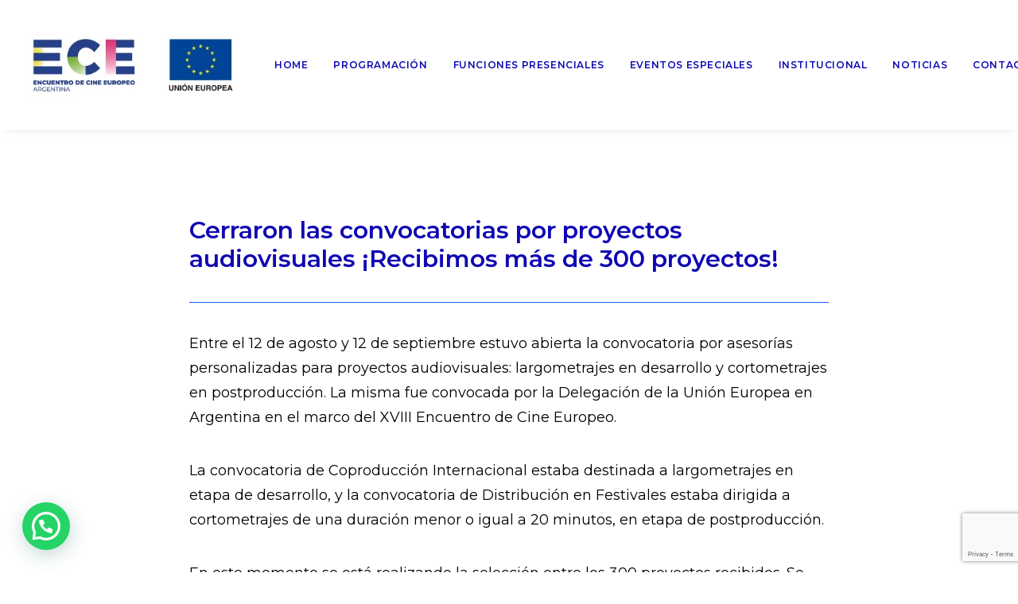

--- FILE ---
content_type: text/html; charset=UTF-8
request_url: https://cineueargentina.com/cerraron-las-convocatorias-por-proyectos-audiovisuales-recibimos-mas-de-300-proyectos-2/
body_size: 17459
content:
<!DOCTYPE html>
<html class="no-touch" dir="ltr" lang="es-AR" prefix="og: https://ogp.me/ns#" xmlns="http://www.w3.org/1999/xhtml">
<head>
<meta http-equiv="Content-Type" content="text/html; charset=UTF-8">
<meta name="viewport" content="width=device-width, initial-scale=1">
<link rel="profile" href="https://gmpg.org/xfn/11">
<link rel="pingback" href="https://cineueargentina.com/xmlrpc.php">
<title>Cerraron las convocatorias por proyectos audiovisuales ¡Recibimos más de 300! - cineueargentina.com</title>

		<!-- All in One SEO 4.9.0 - aioseo.com -->
	<meta name="description" content="Cerraron las convocatorias por proyectos audiovisuales ¡Recibimos más de 300 proyectos! Entre el 12 de agosto y 12 de septiembre estuvo abierta la convocatoria por asesorías personalizadas para proyectos audiovisuales: largometrajes en desarrollo y cortometrajes en postproducción. La misma fue convocada por la Delegación de la Unión Europea en Argentina en el marco del XVIII" />
	<meta name="robots" content="max-image-preview:large" />
	<meta name="author" content="cineue.argentina@gmail.com"/>
	<link rel="canonical" href="https://cineueargentina.com/cerraron-las-convocatorias-por-proyectos-audiovisuales-recibimos-mas-de-300-proyectos-2/" />
	<meta name="generator" content="All in One SEO (AIOSEO) 4.9.0" />
		<meta property="og:locale" content="es_ES" />
		<meta property="og:site_name" content="cineueargentina.com -" />
		<meta property="og:type" content="article" />
		<meta property="og:title" content="Cerraron las convocatorias por proyectos audiovisuales ¡Recibimos más de 300! - cineueargentina.com" />
		<meta property="og:description" content="Cerraron las convocatorias por proyectos audiovisuales ¡Recibimos más de 300 proyectos! Entre el 12 de agosto y 12 de septiembre estuvo abierta la convocatoria por asesorías personalizadas para proyectos audiovisuales: largometrajes en desarrollo y cortometrajes en postproducción. La misma fue convocada por la Delegación de la Unión Europea en Argentina en el marco del XVIII" />
		<meta property="og:url" content="https://cineueargentina.com/cerraron-las-convocatorias-por-proyectos-audiovisuales-recibimos-mas-de-300-proyectos-2/" />
		<meta property="og:image" content="https://cineueargentina.com/wp-content/uploads/2024/08/ECE-y-UE-logo-1.jpg" />
		<meta property="og:image:secure_url" content="https://cineueargentina.com/wp-content/uploads/2024/08/ECE-y-UE-logo-1.jpg" />
		<meta property="article:published_time" content="2021-10-15T17:08:47+00:00" />
		<meta property="article:modified_time" content="2024-06-18T16:55:10+00:00" />
		<meta name="twitter:card" content="summary" />
		<meta name="twitter:title" content="Cerraron las convocatorias por proyectos audiovisuales ¡Recibimos más de 300! - cineueargentina.com" />
		<meta name="twitter:description" content="Cerraron las convocatorias por proyectos audiovisuales ¡Recibimos más de 300 proyectos! Entre el 12 de agosto y 12 de septiembre estuvo abierta la convocatoria por asesorías personalizadas para proyectos audiovisuales: largometrajes en desarrollo y cortometrajes en postproducción. La misma fue convocada por la Delegación de la Unión Europea en Argentina en el marco del XVIII" />
		<meta name="twitter:image" content="https://cineueargentina.com/wp-content/uploads/2024/08/ECE-y-UE-logo-1.jpg" />
		<script type="application/ld+json" class="aioseo-schema">
			{"@context":"https:\/\/schema.org","@graph":[{"@type":"BlogPosting","@id":"https:\/\/cineueargentina.com\/cerraron-las-convocatorias-por-proyectos-audiovisuales-recibimos-mas-de-300-proyectos-2\/#blogposting","name":"Cerraron las convocatorias por proyectos audiovisuales \u00a1Recibimos m\u00e1s de 300! - cineueargentina.com","headline":"Cerraron las convocatorias por proyectos audiovisuales \u00a1Recibimos m\u00e1s de 300!","author":{"@id":"https:\/\/cineueargentina.com\/author\/cineue-argentinagmail-com\/#author"},"publisher":{"@id":"https:\/\/cineueargentina.com\/#organization"},"image":{"@type":"ImageObject","url":"https:\/\/cineueargentina.com\/wp-content\/uploads\/2020\/03\/pieza-13-feed-.jpg","width":1080,"height":1080},"datePublished":"2021-10-15T14:08:47-03:00","dateModified":"2024-06-18T13:55:10-03:00","inLanguage":"es-AR","mainEntityOfPage":{"@id":"https:\/\/cineueargentina.com\/cerraron-las-convocatorias-por-proyectos-audiovisuales-recibimos-mas-de-300-proyectos-2\/#webpage"},"isPartOf":{"@id":"https:\/\/cineueargentina.com\/cerraron-las-convocatorias-por-proyectos-audiovisuales-recibimos-mas-de-300-proyectos-2\/#webpage"},"articleSection":"Convocatorias, proyectos audiovisuales, XVIII Encuentro de Cine Europeo, Selecci\u00f3n"},{"@type":"BreadcrumbList","@id":"https:\/\/cineueargentina.com\/cerraron-las-convocatorias-por-proyectos-audiovisuales-recibimos-mas-de-300-proyectos-2\/#breadcrumblist","itemListElement":[{"@type":"ListItem","@id":"https:\/\/cineueargentina.com#listItem","position":1,"name":"Home","item":"https:\/\/cineueargentina.com","nextItem":{"@type":"ListItem","@id":"https:\/\/cineueargentina.com\/category\/convocatorias\/#listItem","name":"Convocatorias"}},{"@type":"ListItem","@id":"https:\/\/cineueargentina.com\/category\/convocatorias\/#listItem","position":2,"name":"Convocatorias","item":"https:\/\/cineueargentina.com\/category\/convocatorias\/","nextItem":{"@type":"ListItem","@id":"https:\/\/cineueargentina.com\/cerraron-las-convocatorias-por-proyectos-audiovisuales-recibimos-mas-de-300-proyectos-2\/#listItem","name":"Cerraron las convocatorias por proyectos audiovisuales \u00a1Recibimos m\u00e1s de 300!"},"previousItem":{"@type":"ListItem","@id":"https:\/\/cineueargentina.com#listItem","name":"Home"}},{"@type":"ListItem","@id":"https:\/\/cineueargentina.com\/cerraron-las-convocatorias-por-proyectos-audiovisuales-recibimos-mas-de-300-proyectos-2\/#listItem","position":3,"name":"Cerraron las convocatorias por proyectos audiovisuales \u00a1Recibimos m\u00e1s de 300!","previousItem":{"@type":"ListItem","@id":"https:\/\/cineueargentina.com\/category\/convocatorias\/#listItem","name":"Convocatorias"}}]},{"@type":"Organization","@id":"https:\/\/cineueargentina.com\/#organization","name":"cineueargentina.com","url":"https:\/\/cineueargentina.com\/","logo":{"@type":"ImageObject","url":"https:\/\/cineueargentina.com\/wp-content\/uploads\/2024\/08\/ECE-y-UE-logo-1.jpg","@id":"https:\/\/cineueargentina.com\/cerraron-las-convocatorias-por-proyectos-audiovisuales-recibimos-mas-de-300-proyectos-2\/#organizationLogo","width":261,"height":110},"image":{"@id":"https:\/\/cineueargentina.com\/cerraron-las-convocatorias-por-proyectos-audiovisuales-recibimos-mas-de-300-proyectos-2\/#organizationLogo"}},{"@type":"Person","@id":"https:\/\/cineueargentina.com\/author\/cineue-argentinagmail-com\/#author","url":"https:\/\/cineueargentina.com\/author\/cineue-argentinagmail-com\/","name":"cineue.argentina@gmail.com"},{"@type":"WebPage","@id":"https:\/\/cineueargentina.com\/cerraron-las-convocatorias-por-proyectos-audiovisuales-recibimos-mas-de-300-proyectos-2\/#webpage","url":"https:\/\/cineueargentina.com\/cerraron-las-convocatorias-por-proyectos-audiovisuales-recibimos-mas-de-300-proyectos-2\/","name":"Cerraron las convocatorias por proyectos audiovisuales \u00a1Recibimos m\u00e1s de 300! - cineueargentina.com","description":"Cerraron las convocatorias por proyectos audiovisuales \u00a1Recibimos m\u00e1s de 300 proyectos! Entre el 12 de agosto y 12 de septiembre estuvo abierta la convocatoria por asesor\u00edas personalizadas para proyectos audiovisuales: largometrajes en desarrollo y cortometrajes en postproducci\u00f3n. La misma fue convocada por la Delegaci\u00f3n de la Uni\u00f3n Europea en Argentina en el marco del XVIII","inLanguage":"es-AR","isPartOf":{"@id":"https:\/\/cineueargentina.com\/#website"},"breadcrumb":{"@id":"https:\/\/cineueargentina.com\/cerraron-las-convocatorias-por-proyectos-audiovisuales-recibimos-mas-de-300-proyectos-2\/#breadcrumblist"},"author":{"@id":"https:\/\/cineueargentina.com\/author\/cineue-argentinagmail-com\/#author"},"creator":{"@id":"https:\/\/cineueargentina.com\/author\/cineue-argentinagmail-com\/#author"},"image":{"@type":"ImageObject","url":"https:\/\/cineueargentina.com\/wp-content\/uploads\/2020\/03\/pieza-13-feed-.jpg","@id":"https:\/\/cineueargentina.com\/cerraron-las-convocatorias-por-proyectos-audiovisuales-recibimos-mas-de-300-proyectos-2\/#mainImage","width":1080,"height":1080},"primaryImageOfPage":{"@id":"https:\/\/cineueargentina.com\/cerraron-las-convocatorias-por-proyectos-audiovisuales-recibimos-mas-de-300-proyectos-2\/#mainImage"},"datePublished":"2021-10-15T14:08:47-03:00","dateModified":"2024-06-18T13:55:10-03:00"},{"@type":"WebSite","@id":"https:\/\/cineueargentina.com\/#website","url":"https:\/\/cineueargentina.com\/","name":"cineueargentina.com","inLanguage":"es-AR","publisher":{"@id":"https:\/\/cineueargentina.com\/#organization"}}]}
		</script>
		<!-- All in One SEO -->

<link rel='dns-prefetch' href='//stats.wp.com' />
<link rel='dns-prefetch' href='//fonts.googleapis.com' />
<link rel="alternate" type="application/rss+xml" title="cineueargentina.com &raquo; Feed" href="https://cineueargentina.com/feed/" />
<link rel="alternate" type="application/rss+xml" title="cineueargentina.com &raquo; RSS de los comentarios" href="https://cineueargentina.com/comments/feed/" />
<link rel="alternate" title="oEmbed (JSON)" type="application/json+oembed" href="https://cineueargentina.com/wp-json/oembed/1.0/embed?url=https%3A%2F%2Fcineueargentina.com%2Fcerraron-las-convocatorias-por-proyectos-audiovisuales-recibimos-mas-de-300-proyectos-2%2F" />
<link rel="alternate" title="oEmbed (XML)" type="text/xml+oembed" href="https://cineueargentina.com/wp-json/oembed/1.0/embed?url=https%3A%2F%2Fcineueargentina.com%2Fcerraron-las-convocatorias-por-proyectos-audiovisuales-recibimos-mas-de-300-proyectos-2%2F&#038;format=xml" />
<style id='wp-img-auto-sizes-contain-inline-css' type='text/css'>
img:is([sizes=auto i],[sizes^="auto," i]){contain-intrinsic-size:3000px 1500px}
/*# sourceURL=wp-img-auto-sizes-contain-inline-css */
</style>

<style id='wp-emoji-styles-inline-css' type='text/css'>

	img.wp-smiley, img.emoji {
		display: inline !important;
		border: none !important;
		box-shadow: none !important;
		height: 1em !important;
		width: 1em !important;
		margin: 0 0.07em !important;
		vertical-align: -0.1em !important;
		background: none !important;
		padding: 0 !important;
	}
/*# sourceURL=wp-emoji-styles-inline-css */
</style>
<link rel='stylesheet' id='wp-block-library-css' href='https://cineueargentina.com/wp-includes/css/dist/block-library/style.min.css?ver=a40afa99ae42aa945af48f0aeb749e7e' type='text/css' media='all' />
<style id='global-styles-inline-css' type='text/css'>
:root{--wp--preset--aspect-ratio--square: 1;--wp--preset--aspect-ratio--4-3: 4/3;--wp--preset--aspect-ratio--3-4: 3/4;--wp--preset--aspect-ratio--3-2: 3/2;--wp--preset--aspect-ratio--2-3: 2/3;--wp--preset--aspect-ratio--16-9: 16/9;--wp--preset--aspect-ratio--9-16: 9/16;--wp--preset--color--black: #000000;--wp--preset--color--cyan-bluish-gray: #abb8c3;--wp--preset--color--white: #ffffff;--wp--preset--color--pale-pink: #f78da7;--wp--preset--color--vivid-red: #cf2e2e;--wp--preset--color--luminous-vivid-orange: #ff6900;--wp--preset--color--luminous-vivid-amber: #fcb900;--wp--preset--color--light-green-cyan: #7bdcb5;--wp--preset--color--vivid-green-cyan: #00d084;--wp--preset--color--pale-cyan-blue: #8ed1fc;--wp--preset--color--vivid-cyan-blue: #0693e3;--wp--preset--color--vivid-purple: #9b51e0;--wp--preset--gradient--vivid-cyan-blue-to-vivid-purple: linear-gradient(135deg,rgb(6,147,227) 0%,rgb(155,81,224) 100%);--wp--preset--gradient--light-green-cyan-to-vivid-green-cyan: linear-gradient(135deg,rgb(122,220,180) 0%,rgb(0,208,130) 100%);--wp--preset--gradient--luminous-vivid-amber-to-luminous-vivid-orange: linear-gradient(135deg,rgb(252,185,0) 0%,rgb(255,105,0) 100%);--wp--preset--gradient--luminous-vivid-orange-to-vivid-red: linear-gradient(135deg,rgb(255,105,0) 0%,rgb(207,46,46) 100%);--wp--preset--gradient--very-light-gray-to-cyan-bluish-gray: linear-gradient(135deg,rgb(238,238,238) 0%,rgb(169,184,195) 100%);--wp--preset--gradient--cool-to-warm-spectrum: linear-gradient(135deg,rgb(74,234,220) 0%,rgb(151,120,209) 20%,rgb(207,42,186) 40%,rgb(238,44,130) 60%,rgb(251,105,98) 80%,rgb(254,248,76) 100%);--wp--preset--gradient--blush-light-purple: linear-gradient(135deg,rgb(255,206,236) 0%,rgb(152,150,240) 100%);--wp--preset--gradient--blush-bordeaux: linear-gradient(135deg,rgb(254,205,165) 0%,rgb(254,45,45) 50%,rgb(107,0,62) 100%);--wp--preset--gradient--luminous-dusk: linear-gradient(135deg,rgb(255,203,112) 0%,rgb(199,81,192) 50%,rgb(65,88,208) 100%);--wp--preset--gradient--pale-ocean: linear-gradient(135deg,rgb(255,245,203) 0%,rgb(182,227,212) 50%,rgb(51,167,181) 100%);--wp--preset--gradient--electric-grass: linear-gradient(135deg,rgb(202,248,128) 0%,rgb(113,206,126) 100%);--wp--preset--gradient--midnight: linear-gradient(135deg,rgb(2,3,129) 0%,rgb(40,116,252) 100%);--wp--preset--font-size--small: 13px;--wp--preset--font-size--medium: 20px;--wp--preset--font-size--large: 36px;--wp--preset--font-size--x-large: 42px;--wp--preset--spacing--20: 0.44rem;--wp--preset--spacing--30: 0.67rem;--wp--preset--spacing--40: 1rem;--wp--preset--spacing--50: 1.5rem;--wp--preset--spacing--60: 2.25rem;--wp--preset--spacing--70: 3.38rem;--wp--preset--spacing--80: 5.06rem;--wp--preset--shadow--natural: 6px 6px 9px rgba(0, 0, 0, 0.2);--wp--preset--shadow--deep: 12px 12px 50px rgba(0, 0, 0, 0.4);--wp--preset--shadow--sharp: 6px 6px 0px rgba(0, 0, 0, 0.2);--wp--preset--shadow--outlined: 6px 6px 0px -3px rgb(255, 255, 255), 6px 6px rgb(0, 0, 0);--wp--preset--shadow--crisp: 6px 6px 0px rgb(0, 0, 0);}:where(.is-layout-flex){gap: 0.5em;}:where(.is-layout-grid){gap: 0.5em;}body .is-layout-flex{display: flex;}.is-layout-flex{flex-wrap: wrap;align-items: center;}.is-layout-flex > :is(*, div){margin: 0;}body .is-layout-grid{display: grid;}.is-layout-grid > :is(*, div){margin: 0;}:where(.wp-block-columns.is-layout-flex){gap: 2em;}:where(.wp-block-columns.is-layout-grid){gap: 2em;}:where(.wp-block-post-template.is-layout-flex){gap: 1.25em;}:where(.wp-block-post-template.is-layout-grid){gap: 1.25em;}.has-black-color{color: var(--wp--preset--color--black) !important;}.has-cyan-bluish-gray-color{color: var(--wp--preset--color--cyan-bluish-gray) !important;}.has-white-color{color: var(--wp--preset--color--white) !important;}.has-pale-pink-color{color: var(--wp--preset--color--pale-pink) !important;}.has-vivid-red-color{color: var(--wp--preset--color--vivid-red) !important;}.has-luminous-vivid-orange-color{color: var(--wp--preset--color--luminous-vivid-orange) !important;}.has-luminous-vivid-amber-color{color: var(--wp--preset--color--luminous-vivid-amber) !important;}.has-light-green-cyan-color{color: var(--wp--preset--color--light-green-cyan) !important;}.has-vivid-green-cyan-color{color: var(--wp--preset--color--vivid-green-cyan) !important;}.has-pale-cyan-blue-color{color: var(--wp--preset--color--pale-cyan-blue) !important;}.has-vivid-cyan-blue-color{color: var(--wp--preset--color--vivid-cyan-blue) !important;}.has-vivid-purple-color{color: var(--wp--preset--color--vivid-purple) !important;}.has-black-background-color{background-color: var(--wp--preset--color--black) !important;}.has-cyan-bluish-gray-background-color{background-color: var(--wp--preset--color--cyan-bluish-gray) !important;}.has-white-background-color{background-color: var(--wp--preset--color--white) !important;}.has-pale-pink-background-color{background-color: var(--wp--preset--color--pale-pink) !important;}.has-vivid-red-background-color{background-color: var(--wp--preset--color--vivid-red) !important;}.has-luminous-vivid-orange-background-color{background-color: var(--wp--preset--color--luminous-vivid-orange) !important;}.has-luminous-vivid-amber-background-color{background-color: var(--wp--preset--color--luminous-vivid-amber) !important;}.has-light-green-cyan-background-color{background-color: var(--wp--preset--color--light-green-cyan) !important;}.has-vivid-green-cyan-background-color{background-color: var(--wp--preset--color--vivid-green-cyan) !important;}.has-pale-cyan-blue-background-color{background-color: var(--wp--preset--color--pale-cyan-blue) !important;}.has-vivid-cyan-blue-background-color{background-color: var(--wp--preset--color--vivid-cyan-blue) !important;}.has-vivid-purple-background-color{background-color: var(--wp--preset--color--vivid-purple) !important;}.has-black-border-color{border-color: var(--wp--preset--color--black) !important;}.has-cyan-bluish-gray-border-color{border-color: var(--wp--preset--color--cyan-bluish-gray) !important;}.has-white-border-color{border-color: var(--wp--preset--color--white) !important;}.has-pale-pink-border-color{border-color: var(--wp--preset--color--pale-pink) !important;}.has-vivid-red-border-color{border-color: var(--wp--preset--color--vivid-red) !important;}.has-luminous-vivid-orange-border-color{border-color: var(--wp--preset--color--luminous-vivid-orange) !important;}.has-luminous-vivid-amber-border-color{border-color: var(--wp--preset--color--luminous-vivid-amber) !important;}.has-light-green-cyan-border-color{border-color: var(--wp--preset--color--light-green-cyan) !important;}.has-vivid-green-cyan-border-color{border-color: var(--wp--preset--color--vivid-green-cyan) !important;}.has-pale-cyan-blue-border-color{border-color: var(--wp--preset--color--pale-cyan-blue) !important;}.has-vivid-cyan-blue-border-color{border-color: var(--wp--preset--color--vivid-cyan-blue) !important;}.has-vivid-purple-border-color{border-color: var(--wp--preset--color--vivid-purple) !important;}.has-vivid-cyan-blue-to-vivid-purple-gradient-background{background: var(--wp--preset--gradient--vivid-cyan-blue-to-vivid-purple) !important;}.has-light-green-cyan-to-vivid-green-cyan-gradient-background{background: var(--wp--preset--gradient--light-green-cyan-to-vivid-green-cyan) !important;}.has-luminous-vivid-amber-to-luminous-vivid-orange-gradient-background{background: var(--wp--preset--gradient--luminous-vivid-amber-to-luminous-vivid-orange) !important;}.has-luminous-vivid-orange-to-vivid-red-gradient-background{background: var(--wp--preset--gradient--luminous-vivid-orange-to-vivid-red) !important;}.has-very-light-gray-to-cyan-bluish-gray-gradient-background{background: var(--wp--preset--gradient--very-light-gray-to-cyan-bluish-gray) !important;}.has-cool-to-warm-spectrum-gradient-background{background: var(--wp--preset--gradient--cool-to-warm-spectrum) !important;}.has-blush-light-purple-gradient-background{background: var(--wp--preset--gradient--blush-light-purple) !important;}.has-blush-bordeaux-gradient-background{background: var(--wp--preset--gradient--blush-bordeaux) !important;}.has-luminous-dusk-gradient-background{background: var(--wp--preset--gradient--luminous-dusk) !important;}.has-pale-ocean-gradient-background{background: var(--wp--preset--gradient--pale-ocean) !important;}.has-electric-grass-gradient-background{background: var(--wp--preset--gradient--electric-grass) !important;}.has-midnight-gradient-background{background: var(--wp--preset--gradient--midnight) !important;}.has-small-font-size{font-size: var(--wp--preset--font-size--small) !important;}.has-medium-font-size{font-size: var(--wp--preset--font-size--medium) !important;}.has-large-font-size{font-size: var(--wp--preset--font-size--large) !important;}.has-x-large-font-size{font-size: var(--wp--preset--font-size--x-large) !important;}
/*# sourceURL=global-styles-inline-css */
</style>

<style id='classic-theme-styles-inline-css' type='text/css'>
/*! This file is auto-generated */
.wp-block-button__link{color:#fff;background-color:#32373c;border-radius:9999px;box-shadow:none;text-decoration:none;padding:calc(.667em + 2px) calc(1.333em + 2px);font-size:1.125em}.wp-block-file__button{background:#32373c;color:#fff;text-decoration:none}
/*# sourceURL=/wp-includes/css/classic-themes.min.css */
</style>
<link rel='stylesheet' id='contact-form-7-css' href='https://cineueargentina.com/wp-content/plugins/contact-form-7/includes/css/styles.css?ver=6.1.4' type='text/css' media='all' />
<link rel='stylesheet' id='uncodefont-google-css' href='//fonts.googleapis.com/css?family=Montserrat%3A100%2C100italic%2C200%2C200italic%2C300%2C300italic%2Cregular%2Citalic%2C500%2C500italic%2C600%2C600italic%2C700%2C700italic%2C800%2C800italic%2C900%2C900italic&#038;subset=cyrillic%2Ccyrillic-ext%2Clatin%2Clatin-ext%2Cvietnamese&#038;ver=2.9.4.4' type='text/css' media='all' />
<link rel='stylesheet' id='uncode-privacy-css' href='https://cineueargentina.com/wp-content/plugins/uncode-privacy/assets/css/uncode-privacy-public.css?ver=2.2.7' type='text/css' media='all' />
<link rel='stylesheet' id='uncode-style-css' href='https://cineueargentina.com/wp-content/themes/uncode/library/css/style.css?ver=393090619' type='text/css' media='all' />
<style id='uncode-style-inline-css' type='text/css'>

@media (min-width: 960px) { .limit-width { max-width: 1404px; margin: auto;}}
#changer-back-color { transition: background-color 1000ms cubic-bezier(0.25, 1, 0.5, 1) !important; } #changer-back-color > div { transition: opacity 1000ms cubic-bezier(0.25, 1, 0.5, 1) !important; } body.bg-changer-init.disable-hover .main-wrapper .style-light,  body.bg-changer-init.disable-hover .main-wrapper .style-light h1,  body.bg-changer-init.disable-hover .main-wrapper .style-light h2, body.bg-changer-init.disable-hover .main-wrapper .style-light h3, body.bg-changer-init.disable-hover .main-wrapper .style-light h4, body.bg-changer-init.disable-hover .main-wrapper .style-light h5, body.bg-changer-init.disable-hover .main-wrapper .style-light h6, body.bg-changer-init.disable-hover .main-wrapper .style-light a, body.bg-changer-init.disable-hover .main-wrapper .style-dark, body.bg-changer-init.disable-hover .main-wrapper .style-dark h1, body.bg-changer-init.disable-hover .main-wrapper .style-dark h2, body.bg-changer-init.disable-hover .main-wrapper .style-dark h3, body.bg-changer-init.disable-hover .main-wrapper .style-dark h4, body.bg-changer-init.disable-hover .main-wrapper .style-dark h5, body.bg-changer-init.disable-hover .main-wrapper .style-dark h6, body.bg-changer-init.disable-hover .main-wrapper .style-dark a { transition: color 1000ms cubic-bezier(0.25, 1, 0.5, 1) !important; }
/*# sourceURL=uncode-style-inline-css */
</style>
<link rel='stylesheet' id='uncode-icons-css' href='https://cineueargentina.com/wp-content/themes/uncode/library/css/uncode-icons.css?ver=393090619' type='text/css' media='all' />
<link rel='stylesheet' id='uncode-custom-style-css' href='https://cineueargentina.com/wp-content/themes/uncode/library/css/style-custom.css?ver=393090619' type='text/css' media='all' />
<link rel='stylesheet' id='child-style-css' href='https://cineueargentina.com/wp-content/themes/uncode-child/style.css?ver=1838808807' type='text/css' media='all' />
<script type="text/javascript" src="https://cineueargentina.com/wp-includes/js/jquery/jquery.min.js?ver=3.7.1" id="jquery-core-js"></script>
<script type="text/javascript" src="https://cineueargentina.com/wp-includes/js/jquery/jquery-migrate.min.js?ver=3.4.1" id="jquery-migrate-js"></script>
<script type="text/javascript" src="/wp-content/themes/uncode/library/js/ai-uncode.js" id="uncodeAI" data-async='true' data-home="/" data-path="/" data-breakpoints-images="258,516,720,1032,1440,2064,2880" id="ai-uncode-js"></script>
<script type="text/javascript" id="uncode-init-js-extra">
/* <![CDATA[ */
var SiteParameters = {"days":"days","hours":"hours","minutes":"minutes","seconds":"seconds","constant_scroll":"on","scroll_speed":"2","parallax_factor":"0.25","loading":"Loading\u2026","slide_name":"slide","slide_footer":"footer","ajax_url":"https://cineueargentina.com/wp-admin/admin-ajax.php","nonce_adaptive_images":"941d55e371","nonce_srcset_async":"11396a0e60","enable_debug":"","block_mobile_videos":"","is_frontend_editor":"","main_width":["1200","px"],"mobile_parallax_allowed":"","listen_for_screen_update":"1","wireframes_plugin_active":"1","sticky_elements":"off","resize_quality":"100","register_metadata":"","bg_changer_time":"1000","update_wc_fragments":"1","optimize_shortpixel_image":"","menu_mobile_offcanvas_gap":"45","custom_cursor_selector":"[href], .trigger-overlay, .owl-next, .owl-prev, .owl-dot, input[type=\"submit\"], input[type=\"checkbox\"], button[type=\"submit\"], a[class^=\"ilightbox\"], .ilightbox-thumbnail, .ilightbox-prev, .ilightbox-next, .overlay-close, .unmodal-close, .qty-inset \u003E span, .share-button li, .uncode-post-titles .tmb.tmb-click-area, .btn-link, .tmb-click-row .t-inside, .lg-outer button, .lg-thumb img, a[data-lbox], .uncode-close-offcanvas-overlay, .uncode-nav-next, .uncode-nav-prev, .uncode-nav-index","mobile_parallax_animation":"","lbox_enhanced":"","native_media_player":"","vimeoPlayerParams":"?autoplay=0","ajax_filter_key_search":"key","ajax_filter_key_unfilter":"unfilter","index_pagination_disable_scroll":"","index_pagination_scroll_to":"","uncode_wc_popup_cart_qty":"","disable_hover_hack":"","uncode_nocookie":"","menuHideOnClick":"1","smoothScroll":"","smoothScrollDisableHover":"","smoothScrollQuery":"960","uncode_force_onepage_dots":"","uncode_smooth_scroll_safe":"","uncode_lb_add_galleries":", .gallery","uncode_lb_add_items":", .gallery .gallery-item a","uncode_prev_label":"Previous","uncode_next_label":"Next","uncode_slide_label":"Slide","uncode_share_label":"Share on %","uncode_has_ligatures":"","uncode_is_accessible":"","uncode_carousel_itemSelector":"*:not(.hidden)","uncode_adaptive":"1","ai_breakpoints":"258,516,720,1032,1440,2064,2880","uncode_limit_width":"1404px"};
//# sourceURL=uncode-init-js-extra
/* ]]> */
</script>
<script type="text/javascript" src="https://cineueargentina.com/wp-content/themes/uncode/library/js/init.js?ver=393090619" id="uncode-init-js"></script>
<script></script><link rel="https://api.w.org/" href="https://cineueargentina.com/wp-json/" /><link rel="alternate" title="JSON" type="application/json" href="https://cineueargentina.com/wp-json/wp/v2/posts/102059" /><link rel="EditURI" type="application/rsd+xml" title="RSD" href="https://cineueargentina.com/xmlrpc.php?rsd" />
	<style>img#wpstats{display:none}</style>
		<link rel="icon" href="https://cineueargentina.com/wp-content/uploads/2022/06/cropped-favicon-04adf6-32x32.png" sizes="32x32" />
<link rel="icon" href="https://cineueargentina.com/wp-content/uploads/2022/06/cropped-favicon-04adf6-192x192.png" sizes="192x192" />
<link rel="apple-touch-icon" href="https://cineueargentina.com/wp-content/uploads/2022/06/cropped-favicon-04adf6-180x180.png" />
<meta name="msapplication-TileImage" content="https://cineueargentina.com/wp-content/uploads/2022/06/cropped-favicon-04adf6-270x270.png" />
<noscript><style> .wpb_animate_when_almost_visible { opacity: 1; }</style></noscript><link rel='stylesheet' id='joinchat-css' href='https://cineueargentina.com/wp-content/plugins/creame-whatsapp-me/public/css/joinchat-btn.min.css?ver=6.0.8' type='text/css' media='all' />
</head>
<body data-rsssl=1 class="wp-singular post-template-default single single-post postid-102059 single-format-standard wp-custom-logo wp-theme-uncode wp-child-theme-uncode-child hormenu-position-left hmenu hmenu-position-right header-full-width main-center-align menu-mobile-transparent textual-accent-color menu-sticky-mobile menu-mobile-default menu-has-cta mobile-parallax-not-allowed ilb-no-bounce unreg adaptive-images-async uncode-logo-mobile uncode-btn-square qw-body-scroll-disabled no-qty-fx wpb-js-composer js-comp-ver-8.7.1.2 vc_responsive" data-border="0">

			<div id="vh_layout_help"></div><div class="body-borders" data-border="0"><div class="top-border body-border-shadow"></div><div class="right-border body-border-shadow"></div><div class="bottom-border body-border-shadow"></div><div class="left-border body-border-shadow"></div><div class="top-border style-light-bg"></div><div class="right-border style-light-bg"></div><div class="bottom-border style-light-bg"></div><div class="left-border style-light-bg"></div></div>	<div class="box-wrapper">
		<div class="box-container">
		<script type="text/javascript" id="initBox">UNCODE.initBox();</script>
		<div class="menu-wrapper menu-sticky menu-sticky-mobile">
													
													<header id="masthead" class="navbar menu-primary menu-light submenu-light style-light-original menu-with-logo">
														<div class="menu-container style-color-134960-bg menu-no-borders menu-shadows" role="navigation">
															<div class="row-menu limit-width">
																<div class="row-menu-inner">
																	<div id="logo-container-mobile" class="col-lg-0 logo-container middle">
																		<div id="main-logo" class="navbar-header style-light">
																			<a href="https://cineueargentina.com" class="navbar-brand" data-minheight="20" aria-label="cineueargentina.com"><div class="logo-customizer"><img decoding="async" src="https://cineueargentina.com/wp-content/uploads/2024/08/ECE-y-UE-logo-1.jpg" alt="cineueargentina.com" width="261" height="110" /></div></a>
																		</div>
																		<div class="mmb-container"><div class="mobile-additional-icons"></div><div class="mobile-menu-button mobile-menu-button-light lines-button" aria-label="Toggle menu" role="button" tabindex="0"><span class="lines"><span></span></span></div></div>
																	</div>
																	<div class="col-lg-12 main-menu-container middle">
																		<div class="menu-horizontal ">
																			<div class="menu-horizontal-inner">
																				<div class="nav navbar-nav navbar-main navbar-nav-last"><ul id="menu-general_ece" class="menu-primary-inner menu-smart sm" role="menu"><li role="menuitem"  id="menu-item-112067" class="menu-item menu-item-type-post_type menu-item-object-page menu-item-home menu-item-112067 menu-item-link"><a href="https://cineueargentina.com/">HOME<i class="fa fa-angle-right fa-dropdown"></i></a></li>
<li role="menuitem"  id="menu-item-112685" class="menu-item menu-item-type-post_type menu-item-object-page menu-item-112685 menu-item-link"><a href="https://cineueargentina.com/programacion/">PROGRAMACIÓN<i class="fa fa-angle-right fa-dropdown"></i></a></li>
<li role="menuitem"  id="menu-item-112084" class="menu-item menu-item-type-post_type menu-item-object-page menu-item-112084 menu-item-link"><a href="https://cineueargentina.com/funciones-presenciales/">FUNCIONES PRESENCIALES<i class="fa fa-angle-right fa-dropdown"></i></a></li>
<li role="menuitem"  id="menu-item-112070" class="menu-item menu-item-type-post_type menu-item-object-page menu-item-112070 menu-item-link"><a href="https://cineueargentina.com/eventos-especiales/">EVENTOS ESPECIALES<i class="fa fa-angle-right fa-dropdown"></i></a></li>
<li role="menuitem"  id="menu-item-112071" class="menu-item menu-item-type-post_type menu-item-object-page menu-item-112071 menu-item-link"><a href="https://cineueargentina.com/institucional/">INSTITUCIONAL<i class="fa fa-angle-right fa-dropdown"></i></a></li>
<li role="menuitem"  id="menu-item-112072" class="menu-item menu-item-type-post_type menu-item-object-page menu-item-112072 menu-item-link"><a href="https://cineueargentina.com/noticias-blog/">NOTICIAS<i class="fa fa-angle-right fa-dropdown"></i></a></li>
<li role="menuitem"  id="menu-item-112073" class="menu-item menu-item-type-post_type menu-item-object-page menu-item-112073 menu-item-link"><a href="https://cineueargentina.com/contacto/">CONTACTO<i class="fa fa-angle-right fa-dropdown"></i></a></li>
</ul></div><div class="uncode-close-offcanvas-mobile lines-button close navbar-mobile-el"><span class="lines"></span></div><div class="desktop-hidden menu-accordion-secondary">
														 							</div></div>
																		</div>
																	</div>
																</div>
															</div></div>
													</header>
												</div>			<script type="text/javascript" id="fixMenuHeight">UNCODE.fixMenuHeight();</script>
						<div class="main-wrapper">
				<div class="main-container">
					<div class="page-wrapper" role="main">
						<div class="sections-container" id="sections-container">
<script type="text/javascript">UNCODE.initHeader();</script><article id="post-102059" class="page-body style-light-bg post-102059 post type-post status-publish format-standard has-post-thumbnail hentry category-convocatorias tag-proyectos-audiovisuales tag-xviii-encuentro-de-cine-europeo tag-seleccion">
          <div class="post-wrapper">
          	<div class="post-body"><div class="post-content un-no-sidebar-layout"><div data-parent="true" class="vc_row limit-width row-container" id="row-unique-12"><div class="row triple-top-padding triple-bottom-padding no-h-padding row-parent"><div class="wpb_row row-inner"><div class="wpb_column pos-top pos-center align_left column_parent col-lg-12 single-internal-gutter"><div class="uncol style-light font-165032"  ><div class="uncoltable"><div class="uncell" ><div class="uncont no-block-padding col-custom-width" style=" max-width:804px;" ><div class="vc_custom_heading_wrap "><div class="heading-text el-text" ><h2 class="h2" ><span>Cerraron las convocatorias por proyectos audiovisuales ¡Recibimos más de 300 proyectos!</span></h2></div><div class="clear"></div></div><div class="divider-wrapper "  >
    <hr class="border-color-885421-color separator-no-padding"  />
</div>
<div class="uncode_text_column text-lead" ><p>Entre el 12 de agosto y 12 de septiembre estuvo abierta la convocatoria por asesorías personalizadas para proyectos audiovisuales: largometrajes en desarrollo y cortometrajes en postproducción. La misma fue convocada por la Delegación de la Unión Europea en Argentina en el marco del XVIII Encuentro de Cine Europeo.</p>
<p>La convocatoria de Coproducción Internacional estaba destinada a largometrajes en etapa de desarrollo, y la convocatoria de Distribución en Festivales estaba dirigida a cortometrajes de una duración menor o igual a 20 minutos, en etapa de postproducción.</p>
<p>En este momento se está realizando la selección entre los 300 proyectos recibidos. Se elegirán cinco (5) proyectos por convocatoria, y a cada uno se le otorgará una sesión de capacitación profesional para las personas a cargo de la dirección y de la producción de la película. La asesoría en coproducción internacional para largometrajes estará a cargo de Agustina Costa Varsi y en el caso de la distribución en festivales para los cortometrajes en postproducción, será dictada por Michelle Jacques-Toriglia y Maca Herrera Bravo.</p>
<p>A su vez, los equipos seleccionados tendrán acceso a participar de una sesión de pitch, con profesionales de la industria nacional e internacional.</p>
<p>Las asesorías para proyectos audiovisuales tendrán lugar en el mes noviembre, dentro de los eventos especiales de formación, que se realizarán en el marco la XVIII edición del Encuentro de Cine Europeo; organizado por la Delegación de la Unión Europea en Argentina, con el apoyo de las diferentes Embajadas e Institutos Culturales de los Estados Miembro de la UE acreditados en el país.</p>
<p>Deseamos muchos éxitos a los proyectos que participaron. Los resultados serán anunciados durante la tercera semana de octubre.</p>
</div><div class="icon-box icon-box-left" ><div class="icon-box-icon fa-container" style="margin-bottom: 0px;"><a role="button" href="https://cineueargentina.com/?page_id=101989" title="Noticias" aria-label="Noticias" class="fa fa-stack fa-1x btn-color-211538 fa-rounded custom-link"><i class="fa fa-long-arrow-left"></i></a></div></div></div></div></div></div></div><script id="script-row-unique-12" data-row="script-row-unique-12" type="text/javascript" class="vc_controls">UNCODE.initRow(document.getElementById("row-unique-12"));</script></div></div></div></div></div>
          </div>
        </article>								</div><!-- sections container -->
							</div><!-- page wrapper -->
												<footer id="colophon" class="site-footer" role="contentinfo">
							<div data-parent="true" class="vc_row style-accent-bg row-container" id="row-unique-13"><div class="row col-double-gutter triple-top-padding triple-bottom-padding single-h-padding limit-width row-parent"><div class="wpb_row row-inner"><div class="wpb_column pos-middle pos-center align_center column_parent col-lg-12 single-internal-gutter"><div class="uncol style-dark font-613363"  ><div class="uncoltable"><div class="uncell" ><div class="uncont no-block-padding col-custom-width" style=" max-width:504px;" ><div class="vc_custom_heading_wrap "><div class="heading-text el-text" ><h2 class="h2 text-color-134960-color" ><span>Suscribite a nuestro</p></span><span><p>newsletter</span></h2></div><div class="clear"></div></div>
<div class="wpcf7 no-js" id="wpcf7-f89560-o1" lang="en-US" dir="ltr" data-wpcf7-id="89560">
<div class="screen-reader-response"><p role="status" aria-live="polite" aria-atomic="true"></p> <ul></ul></div>
<form action="/cerraron-las-convocatorias-por-proyectos-audiovisuales-recibimos-mas-de-300-proyectos-2/#wpcf7-f89560-o1" method="post" class="wpcf7-form init input-underline" aria-label="Contact form" novalidate="novalidate" data-status="init">
<fieldset class="hidden-fields-container"><input type="hidden" name="_wpcf7" value="89560" /><input type="hidden" name="_wpcf7_version" value="6.1.4" /><input type="hidden" name="_wpcf7_locale" value="en_US" /><input type="hidden" name="_wpcf7_unit_tag" value="wpcf7-f89560-o1" /><input type="hidden" name="_wpcf7_container_post" value="0" /><input type="hidden" name="_wpcf7_posted_data_hash" value="" /><input type="hidden" name="_wpcf7_recaptcha_response" value="" />
</fieldset>
<div class="wpcf7-inline-wrapper wpcf7-input-group">
	<p class="wpcf7-inline-field wpcf7-inline-field-text"><span class="wpcf7-form-control-wrap" data-name="your-email"><input size="40" maxlength="400" class="wpcf7-form-control wpcf7-email wpcf7-validates-as-required wpcf7-text wpcf7-validates-as-email" aria-required="true" aria-invalid="false" placeholder="Correo electrónico" value="" type="email" name="your-email" /></span>
	</p>
	<p class="wpcf7-inline-field wpcf7-inline-field-btn"><input class="wpcf7-form-control wpcf7-submit has-spinner btn btn-default btn-flat" type="submit" value="➞" />
	</p>
</div><div class="wpcf7-response-output" aria-hidden="true"></div>
</form>
</div>
</div></div></div></div></div><script id="script-row-unique-13" data-row="script-row-unique-13" type="text/javascript" class="vc_controls">UNCODE.initRow(document.getElementById("row-unique-13"));</script></div></div></div><div data-parent="true" class="vc_row style-color-211538-bg row-container" id="row-unique-14"><div class="row col-double-gutter quad-top-padding quad-bottom-padding single-h-padding limit-width row-parent"><div class="wpb_row row-inner"><div class="wpb_column pos-top pos-left align_left column_parent col-lg-3 single-internal-gutter"><div class="uncol style-dark"  ><div class="uncoltable"><div class="uncell no-block-padding" ><div class="uncont" ><div class="uncode-single-media  text-left"><div class="single-wrapper" style="max-width: 85%;"><div class="tmb tmb-light  tmb-media-first tmb-media-last tmb-content-overlay tmb-no-bg"><div class="t-inside"><div class="t-entry-visual"><div class="t-entry-visual-tc"><div class="uncode-single-media-wrapper"><img decoding="async" class="adaptive-async wp-image-107634" src="https://cineueargentina.com/wp-content/uploads/2021/06/logo-ECE-footer-uai-258x162.png" width="258" height="162" alt="" data-uniqueid="107634-520408" data-guid="https://cineueargentina.com/wp-content/uploads/2021/06/logo-ECE-footer.png" data-path="2021/06/logo-ECE-footer.png" data-width="1045" data-height="658" data-singlew="2.55" data-singleh="" data-crop="" data-fixed=""></div>
					</div>
				</div></div></div></div></div><div class="divider-wrapper "  >
    <hr class="border-color-885421-color separator-no-padding"  />
</div>
<div class="uncode_text_column" ><p>Organizado por la Delegación de la Unión Europea en Arg junto a los Estados Miembro de la UE</p>
</div></div></div></div></div></div><div class="wpb_column pos-top pos-center align_left column_parent col-lg-9 double-internal-gutter"><div class="uncol style-dark font-613363"  ><div class="uncoltable"><div class="uncell no-block-padding" ><div class="uncont" ><div class="vc_row row-internal row-container"><div class="row col-double-gutter row-child"><div class="wpb_row row-inner"><div class="wpb_column pos-top pos-center align_left column_child col-lg-4 col-md-33 half-internal-gutter"><div class="uncol style-dark" ><div class="uncoltable"><div class="uncell no-block-padding" ><div class="uncont" ><div class="vc_wp_custommenu wpb_content_element widget-no-arrows widget-no-separator widget-no-tablet-collapse widget-collaps-icon widget-typography-inherit"  data-id="1"></div></div></div></div></div></div><div class="wpb_column pos-top pos-center align_left column_child col-lg-4 col-md-33 half-internal-gutter"><div class="uncol style-dark" ><div class="uncoltable"><div class="uncell no-block-padding" ><div class="uncont" ><div class="vc_custom_heading_wrap "><div class="heading-text el-text" ><h6 class="text-color-134960-color text-uppercase" ><span>Noticias</span></h6></div><div class="clear"></div></div><div class="vc_wp_posts wpb_content_element widget-no-separator widget-no-tablet-collapse widget-collaps-icon widget-typography-inherit"  data-id="2">
		<aside class="widget widget-style widget_recent_entries widget-container collapse-init sidebar-widgets">
		
		<ul>
											<li>
					<a href="https://cineueargentina.com/el-cine-europeo-recorrio-argentina-con-una-nueva-edicion-del-ece-2025/">El Cine Europeo recorrió Argentina con una nueva edición del ECE 2025</a>
											<span class="post-date">diciembre 3, 2025</span>
									</li>
											<li>
					<a href="https://cineueargentina.com/por-tercer-ano-consecutivo-el-ece-dijo-presente-en-bafici/">¡Por tercer año consecutivo el ECE estuvo en BAFICI! Así participamos…</a>
											<span class="post-date">abril 22, 2025</span>
									</li>
											<li>
					<a href="https://cineueargentina.com/noticia_termino_la_xx_edicion/">¡Terminó la edición XX del ECE! + de 5500 personas vieron Cine Europeo</a>
											<span class="post-date">noviembre 18, 2024</span>
									</li>
					</ul>

		</aside></div></div></div></div></div></div><div class="wpb_column pos-top pos-center align_left column_child col-lg-4 col-md-33 half-internal-gutter"><div class="uncol style-dark" ><div class="uncoltable"><div class="uncell no-block-padding" ><div class="uncont" ><div class="vc_custom_heading_wrap "><div class="heading-text el-text" ><h6 class="text-color-134960-color text-uppercase" ><span>Seguinos</span></h6></div><div class="clear"></div></div><div class="uncode-vc-social  icons-lead"><div class="social-icon icon-box icon-box-top icon-inline" ><a href="https://www.instagram.com/ueenargentina/" role="button" target="_blank"><i class="fa fa-instagram1"></i></a></div><div class="social-icon icon-box icon-box-top icon-inline" ><a href="https://www.facebook.com/UEenArgentina/" role="button" target="_blank"><i class="fa fa-facebook"></i></a></div><div class="social-icon icon-box icon-box-top icon-inline" ><a href="https://twitter.com/UEenARG" role="button" target="_blank"><i class="fa fa-twitter"></i></a></div></div><div class="empty-space empty-single" ><span class="empty-space-inner"></span></div>
<div class="divider-wrapper "  >
    <hr class="border-color-885421-color separator-no-padding"  />
</div>
<div class="empty-space empty-half" ><span class="empty-space-inner"></span></div>
<div class="vc_custom_heading_wrap "><div class="heading-text el-text" ><h6 class="text-color-134960-color" ><span>Diseñado por <a href="https://pipabrands.com/" target="_blank" rel="noopener">PipaBrands</a></span></h6></div><div class="clear"></div></div></div></div></div></div></div></div></div></div></div></div></div></div></div><script id="script-row-unique-14" data-row="script-row-unique-14" type="text/javascript" class="vc_controls">UNCODE.initRow(document.getElementById("row-unique-14"));</script></div></div></div>
						</footer>
																	</div><!-- main container -->
				</div><!-- main wrapper -->
							</div><!-- box container -->
					</div><!-- box wrapper -->
		<div class="style-light footer-scroll-top footer-scroll-circle"><a href="#" class="scroll-top" aria-label="Scroll to top"><i class="fa fa-angle-up fa-stack btn-default btn-hover-nobg"></i></a></div>
		
	<script type="speculationrules">
{"prefetch":[{"source":"document","where":{"and":[{"href_matches":"/*"},{"not":{"href_matches":["/wp-*.php","/wp-admin/*","/wp-content/uploads/*","/wp-content/*","/wp-content/plugins/*","/wp-content/themes/uncode-child/*","/wp-content/themes/uncode/*","/*\\?(.+)"]}},{"not":{"selector_matches":"a[rel~=\"nofollow\"]"}},{"not":{"selector_matches":".no-prefetch, .no-prefetch a"}}]},"eagerness":"conservative"}]}
</script>
<div class="gdpr-overlay"></div><div class="gdpr gdpr-privacy-preferences" data-nosnippet="true">
	<div class="gdpr-wrapper">
		<form method="post" class="gdpr-privacy-preferences-frm" action="https://cineueargentina.com/wp-admin/admin-post.php">
			<input type="hidden" name="action" value="uncode_privacy_update_privacy_preferences">
			<input type="hidden" id="update-privacy-preferences-nonce" name="update-privacy-preferences-nonce" value="6eeed771a2" /><input type="hidden" name="_wp_http_referer" value="/cerraron-las-convocatorias-por-proyectos-audiovisuales-recibimos-mas-de-300-proyectos-2/" />			<header>
				<div class="gdpr-box-title">
					<h3>Privacy Preference Center</h3>
					<span class="gdpr-close"></span>
				</div>
			</header>
			<div class="gdpr-content">
				<div class="gdpr-tab-content">
					<div class="gdpr-consent-management gdpr-active">
						<header>
							<h4>Privacy Preferences</h4>
						</header>
						<div class="gdpr-info">
							<p></p>
													</div>
					</div>
				</div>
			</div>
			<footer>
				<input type="submit" class="btn-accent btn-flat" value="Save Preferences">
								<input type="hidden" id="uncode_privacy_save_cookies_from_banner" name="uncode_privacy_save_cookies_from_banner" value="false">
				<input type="hidden" id="uncode_privacy_save_cookies_from_banner_button" name="uncode_privacy_save_cookies_from_banner_button" value="">
							</footer>
		</form>
	</div>
</div>

<div class="joinchat joinchat--left joinchat--dark-auto joinchat--btn" data-settings='{"telephone":"5491158826872","mobile_only":false,"button_delay":1,"whatsapp_web":false,"qr":false,"message_views":2,"message_delay":-1,"message_badge":false,"message_send":"Hola! Estoy en el sitio web y tengo algunas consultas sobre el Encuentro de Cine Europeo.","message_hash":""}' hidden aria-hidden="false">
	<div class="joinchat__button" role="button" tabindex="0" aria-label="WhatsApp contact">
							</div>
			</div>
<script type="text/html" id="wpb-modifications"> window.wpbCustomElement = 1; </script><script type="module"  src="https://cineueargentina.com/wp-content/plugins/all-in-one-seo-pack/dist/Lite/assets/table-of-contents.95d0dfce.js?ver=4.9.0" id="aioseo/js/src/vue/standalone/blocks/table-of-contents/frontend.js-js"></script>
<script type="text/javascript" src="https://cineueargentina.com/wp-includes/js/dist/hooks.min.js?ver=dd5603f07f9220ed27f1" id="wp-hooks-js"></script>
<script type="text/javascript" src="https://cineueargentina.com/wp-includes/js/dist/i18n.min.js?ver=c26c3dc7bed366793375" id="wp-i18n-js"></script>
<script type="text/javascript" id="wp-i18n-js-after">
/* <![CDATA[ */
wp.i18n.setLocaleData( { 'text direction\u0004ltr': [ 'ltr' ] } );
//# sourceURL=wp-i18n-js-after
/* ]]> */
</script>
<script type="text/javascript" src="https://cineueargentina.com/wp-content/plugins/contact-form-7/includes/swv/js/index.js?ver=6.1.4" id="swv-js"></script>
<script type="text/javascript" id="contact-form-7-js-before">
/* <![CDATA[ */
var wpcf7 = {
    "api": {
        "root": "https:\/\/cineueargentina.com\/wp-json\/",
        "namespace": "contact-form-7\/v1"
    },
    "cached": 1
};
//# sourceURL=contact-form-7-js-before
/* ]]> */
</script>
<script type="text/javascript" src="https://cineueargentina.com/wp-content/plugins/contact-form-7/includes/js/index.js?ver=6.1.4" id="contact-form-7-js"></script>
<script type="text/javascript" src="https://cineueargentina.com/wp-content/plugins/uncode-privacy/assets/js/js-cookie.min.js?ver=2.2.0" id="js-cookie-js"></script>
<script type="text/javascript" id="uncode-privacy-js-extra">
/* <![CDATA[ */
var Uncode_Privacy_Parameters = {"accent_color":"#115cfa","ajax_url":"https://cineueargentina.com/wp-admin/admin-ajax.php","nonce_uncode_privacy_session":"0f78193884","enable_debug":"","logs_enabled":"no"};
//# sourceURL=uncode-privacy-js-extra
/* ]]> */
</script>
<script type="text/javascript" src="https://cineueargentina.com/wp-content/plugins/uncode-privacy/assets/js/uncode-privacy-public.min.js?ver=2.2.7" id="uncode-privacy-js"></script>
<script type="text/javascript" src="https://cineueargentina.com/wp-content/plugins/creame-whatsapp-me/public/js/joinchat.min.js?ver=6.0.8" id="joinchat-js" defer="defer" data-wp-strategy="defer"></script>
<script type="text/javascript" id="mediaelement-core-js-before">
/* <![CDATA[ */
var mejsL10n = {"language":"es","strings":{"mejs.download-file":"Descargar archivo","mejs.install-flash":"Est\u00e1s usando un navegador que no tiene Flash activo o instalado. Activ\u00e1 el componente del reproductor Flash o descarga la \u00faltima versi\u00f3n desde https://get.adobe.com/flashplayer/","mejs.fullscreen":"Pantalla completa","mejs.play":"Reproducir","mejs.pause":"Pausa","mejs.time-slider":"Control de tiempo","mejs.time-help-text":"Usa las teclas de direcci\u00f3n izquierda/derecha para avanzar un segundo, y las flechas arriba/abajo para avanzar diez segundos.","mejs.live-broadcast":"Transmisi\u00f3n en vivo","mejs.volume-help-text":"Utiliza las teclas de flecha arriba/abajo para aumentar o disminuir el volumen.","mejs.unmute":"Activar sonido","mejs.mute":"Silenciar","mejs.volume-slider":"Control de volumen","mejs.video-player":"Reproductor de video","mejs.audio-player":"Reproductor de audio","mejs.captions-subtitles":"Pies de foto / Subt\u00edtulos","mejs.captions-chapters":"Cap\u00edtulos","mejs.none":"Ninguna","mejs.afrikaans":"Africano","mejs.albanian":"Albano","mejs.arabic":"\u00c1rabe","mejs.belarusian":"Bielorruso","mejs.bulgarian":"B\u00falgaro","mejs.catalan":"Catal\u00e1n","mejs.chinese":"Chino","mejs.chinese-simplified":"Chino (Simplificado)","mejs.chinese-traditional":"Chino (Tradicional)","mejs.croatian":"Croata","mejs.czech":"Checo","mejs.danish":"Dan\u00e9s","mejs.dutch":"Holand\u00e9s","mejs.english":"Ingl\u00e9s","mejs.estonian":"Estonio","mejs.filipino":"Filipino","mejs.finnish":"Fin\u00e9s","mejs.french":"Franc\u00e9s","mejs.galician":"Gallego","mejs.german":"Alem\u00e1n","mejs.greek":"Griego","mejs.haitian-creole":"Creole haitiano","mejs.hebrew":"Hebreo","mejs.hindi":"Indio","mejs.hungarian":"H\u00fangaro","mejs.icelandic":"Island\u00e9s","mejs.indonesian":"Indonesio","mejs.irish":"Irland\u00e9s","mejs.italian":"Italiano","mejs.japanese":"Japon\u00e9s","mejs.korean":"Coreano","mejs.latvian":"Let\u00f3n","mejs.lithuanian":"Lituano","mejs.macedonian":"Macedonio","mejs.malay":"Malayo","mejs.maltese":"Malt\u00e9s","mejs.norwegian":"Noruego","mejs.persian":"Persa","mejs.polish":"Polaco","mejs.portuguese":"Portugu\u00e9s","mejs.romanian":"Rumano","mejs.russian":"Ruso","mejs.serbian":"Serbio","mejs.slovak":"Eslovaco","mejs.slovenian":"Esloveno","mejs.spanish":"Espa\u00f1ol","mejs.swahili":"Swahili","mejs.swedish":"Sueco","mejs.tagalog":"Tagalo","mejs.thai":"Thai","mejs.turkish":"Turco","mejs.ukrainian":"Ukraniano","mejs.vietnamese":"Vietnamita","mejs.welsh":"Gal\u00e9s","mejs.yiddish":"Yiddish"}};
//# sourceURL=mediaelement-core-js-before
/* ]]> */
</script>
<script type="text/javascript" src="https://cineueargentina.com/wp-includes/js/mediaelement/mediaelement-and-player.min.js?ver=4.2.17" id="mediaelement-core-js"></script>
<script type="text/javascript" src="https://cineueargentina.com/wp-includes/js/mediaelement/mediaelement-migrate.min.js?ver=a40afa99ae42aa945af48f0aeb749e7e" id="mediaelement-migrate-js"></script>
<script type="text/javascript" id="mediaelement-js-extra">
/* <![CDATA[ */
var _wpmejsSettings = {"pluginPath":"/wp-includes/js/mediaelement/","classPrefix":"mejs-","stretching":"responsive","audioShortcodeLibrary":"mediaelement","videoShortcodeLibrary":"mediaelement"};
//# sourceURL=mediaelement-js-extra
/* ]]> */
</script>
<script type="text/javascript" src="https://cineueargentina.com/wp-includes/js/mediaelement/wp-mediaelement.min.js?ver=a40afa99ae42aa945af48f0aeb749e7e" id="wp-mediaelement-js"></script>
<script type="text/javascript" src="https://cineueargentina.com/wp-content/themes/uncode/library/js/plugins.js?ver=393090619" id="uncode-plugins-js"></script>
<script type="text/javascript" src="https://cineueargentina.com/wp-content/themes/uncode/library/js/app.js?ver=393090619" id="uncode-app-js"></script>
<script type="text/javascript" src="https://www.google.com/recaptcha/api.js?render=6LduQeQeAAAAAPsRD-usuxSCt92w71N7s8TOnS0e&amp;ver=3.0" id="google-recaptcha-js"></script>
<script type="text/javascript" src="https://cineueargentina.com/wp-includes/js/dist/vendor/wp-polyfill.min.js?ver=3.15.0" id="wp-polyfill-js"></script>
<script type="text/javascript" id="wpcf7-recaptcha-js-before">
/* <![CDATA[ */
var wpcf7_recaptcha = {
    "sitekey": "6LduQeQeAAAAAPsRD-usuxSCt92w71N7s8TOnS0e",
    "actions": {
        "homepage": "homepage",
        "contactform": "contactform"
    }
};
//# sourceURL=wpcf7-recaptcha-js-before
/* ]]> */
</script>
<script type="text/javascript" src="https://cineueargentina.com/wp-content/plugins/contact-form-7/modules/recaptcha/index.js?ver=6.1.4" id="wpcf7-recaptcha-js"></script>
<script type="text/javascript" id="jetpack-stats-js-before">
/* <![CDATA[ */
_stq = window._stq || [];
_stq.push([ "view", JSON.parse("{\"v\":\"ext\",\"blog\":\"250492661\",\"post\":\"102059\",\"tz\":\"-3\",\"srv\":\"cineueargentina.com\",\"j\":\"1:15.3.1\"}") ]);
_stq.push([ "clickTrackerInit", "250492661", "102059" ]);
//# sourceURL=jetpack-stats-js-before
/* ]]> */
</script>
<script type="text/javascript" src="https://stats.wp.com/e-202549.js" id="jetpack-stats-js" defer="defer" data-wp-strategy="defer"></script>
<script type="text/javascript" src="https://cineueargentina.com/wp-includes/js/mediaelement/renderers/vimeo.min.js?ver=4.2.17" id="mediaelement-vimeo-js"></script>
<script id="wp-emoji-settings" type="application/json">
{"baseUrl":"https://s.w.org/images/core/emoji/17.0.2/72x72/","ext":".png","svgUrl":"https://s.w.org/images/core/emoji/17.0.2/svg/","svgExt":".svg","source":{"concatemoji":"https://cineueargentina.com/wp-includes/js/wp-emoji-release.min.js?ver=a40afa99ae42aa945af48f0aeb749e7e"}}
</script>
<script type="module">
/* <![CDATA[ */
/*! This file is auto-generated */
const a=JSON.parse(document.getElementById("wp-emoji-settings").textContent),o=(window._wpemojiSettings=a,"wpEmojiSettingsSupports"),s=["flag","emoji"];function i(e){try{var t={supportTests:e,timestamp:(new Date).valueOf()};sessionStorage.setItem(o,JSON.stringify(t))}catch(e){}}function c(e,t,n){e.clearRect(0,0,e.canvas.width,e.canvas.height),e.fillText(t,0,0);t=new Uint32Array(e.getImageData(0,0,e.canvas.width,e.canvas.height).data);e.clearRect(0,0,e.canvas.width,e.canvas.height),e.fillText(n,0,0);const a=new Uint32Array(e.getImageData(0,0,e.canvas.width,e.canvas.height).data);return t.every((e,t)=>e===a[t])}function p(e,t){e.clearRect(0,0,e.canvas.width,e.canvas.height),e.fillText(t,0,0);var n=e.getImageData(16,16,1,1);for(let e=0;e<n.data.length;e++)if(0!==n.data[e])return!1;return!0}function u(e,t,n,a){switch(t){case"flag":return n(e,"\ud83c\udff3\ufe0f\u200d\u26a7\ufe0f","\ud83c\udff3\ufe0f\u200b\u26a7\ufe0f")?!1:!n(e,"\ud83c\udde8\ud83c\uddf6","\ud83c\udde8\u200b\ud83c\uddf6")&&!n(e,"\ud83c\udff4\udb40\udc67\udb40\udc62\udb40\udc65\udb40\udc6e\udb40\udc67\udb40\udc7f","\ud83c\udff4\u200b\udb40\udc67\u200b\udb40\udc62\u200b\udb40\udc65\u200b\udb40\udc6e\u200b\udb40\udc67\u200b\udb40\udc7f");case"emoji":return!a(e,"\ud83e\u1fac8")}return!1}function f(e,t,n,a){let r;const o=(r="undefined"!=typeof WorkerGlobalScope&&self instanceof WorkerGlobalScope?new OffscreenCanvas(300,150):document.createElement("canvas")).getContext("2d",{willReadFrequently:!0}),s=(o.textBaseline="top",o.font="600 32px Arial",{});return e.forEach(e=>{s[e]=t(o,e,n,a)}),s}function r(e){var t=document.createElement("script");t.src=e,t.defer=!0,document.head.appendChild(t)}a.supports={everything:!0,everythingExceptFlag:!0},new Promise(t=>{let n=function(){try{var e=JSON.parse(sessionStorage.getItem(o));if("object"==typeof e&&"number"==typeof e.timestamp&&(new Date).valueOf()<e.timestamp+604800&&"object"==typeof e.supportTests)return e.supportTests}catch(e){}return null}();if(!n){if("undefined"!=typeof Worker&&"undefined"!=typeof OffscreenCanvas&&"undefined"!=typeof URL&&URL.createObjectURL&&"undefined"!=typeof Blob)try{var e="postMessage("+f.toString()+"("+[JSON.stringify(s),u.toString(),c.toString(),p.toString()].join(",")+"));",a=new Blob([e],{type:"text/javascript"});const r=new Worker(URL.createObjectURL(a),{name:"wpTestEmojiSupports"});return void(r.onmessage=e=>{i(n=e.data),r.terminate(),t(n)})}catch(e){}i(n=f(s,u,c,p))}t(n)}).then(e=>{for(const n in e)a.supports[n]=e[n],a.supports.everything=a.supports.everything&&a.supports[n],"flag"!==n&&(a.supports.everythingExceptFlag=a.supports.everythingExceptFlag&&a.supports[n]);var t;a.supports.everythingExceptFlag=a.supports.everythingExceptFlag&&!a.supports.flag,a.supports.everything||((t=a.source||{}).concatemoji?r(t.concatemoji):t.wpemoji&&t.twemoji&&(r(t.twemoji),r(t.wpemoji)))});
//# sourceURL=https://cineueargentina.com/wp-includes/js/wp-emoji-loader.min.js
/* ]]> */
</script>
<script></script></body>
</html>


<!-- Page cached by LiteSpeed Cache 7.6.2 on 2025-12-04 23:04:54 -->

--- FILE ---
content_type: text/html; charset=utf-8
request_url: https://www.google.com/recaptcha/api2/anchor?ar=1&k=6LduQeQeAAAAAPsRD-usuxSCt92w71N7s8TOnS0e&co=aHR0cHM6Ly9jaW5ldWVhcmdlbnRpbmEuY29tOjQ0Mw..&hl=en&v=TkacYOdEJbdB_JjX802TMer9&size=invisible&anchor-ms=20000&execute-ms=15000&cb=88k0lhq40zqd
body_size: 45920
content:
<!DOCTYPE HTML><html dir="ltr" lang="en"><head><meta http-equiv="Content-Type" content="text/html; charset=UTF-8">
<meta http-equiv="X-UA-Compatible" content="IE=edge">
<title>reCAPTCHA</title>
<style type="text/css">
/* cyrillic-ext */
@font-face {
  font-family: 'Roboto';
  font-style: normal;
  font-weight: 400;
  src: url(//fonts.gstatic.com/s/roboto/v18/KFOmCnqEu92Fr1Mu72xKKTU1Kvnz.woff2) format('woff2');
  unicode-range: U+0460-052F, U+1C80-1C8A, U+20B4, U+2DE0-2DFF, U+A640-A69F, U+FE2E-FE2F;
}
/* cyrillic */
@font-face {
  font-family: 'Roboto';
  font-style: normal;
  font-weight: 400;
  src: url(//fonts.gstatic.com/s/roboto/v18/KFOmCnqEu92Fr1Mu5mxKKTU1Kvnz.woff2) format('woff2');
  unicode-range: U+0301, U+0400-045F, U+0490-0491, U+04B0-04B1, U+2116;
}
/* greek-ext */
@font-face {
  font-family: 'Roboto';
  font-style: normal;
  font-weight: 400;
  src: url(//fonts.gstatic.com/s/roboto/v18/KFOmCnqEu92Fr1Mu7mxKKTU1Kvnz.woff2) format('woff2');
  unicode-range: U+1F00-1FFF;
}
/* greek */
@font-face {
  font-family: 'Roboto';
  font-style: normal;
  font-weight: 400;
  src: url(//fonts.gstatic.com/s/roboto/v18/KFOmCnqEu92Fr1Mu4WxKKTU1Kvnz.woff2) format('woff2');
  unicode-range: U+0370-0377, U+037A-037F, U+0384-038A, U+038C, U+038E-03A1, U+03A3-03FF;
}
/* vietnamese */
@font-face {
  font-family: 'Roboto';
  font-style: normal;
  font-weight: 400;
  src: url(//fonts.gstatic.com/s/roboto/v18/KFOmCnqEu92Fr1Mu7WxKKTU1Kvnz.woff2) format('woff2');
  unicode-range: U+0102-0103, U+0110-0111, U+0128-0129, U+0168-0169, U+01A0-01A1, U+01AF-01B0, U+0300-0301, U+0303-0304, U+0308-0309, U+0323, U+0329, U+1EA0-1EF9, U+20AB;
}
/* latin-ext */
@font-face {
  font-family: 'Roboto';
  font-style: normal;
  font-weight: 400;
  src: url(//fonts.gstatic.com/s/roboto/v18/KFOmCnqEu92Fr1Mu7GxKKTU1Kvnz.woff2) format('woff2');
  unicode-range: U+0100-02BA, U+02BD-02C5, U+02C7-02CC, U+02CE-02D7, U+02DD-02FF, U+0304, U+0308, U+0329, U+1D00-1DBF, U+1E00-1E9F, U+1EF2-1EFF, U+2020, U+20A0-20AB, U+20AD-20C0, U+2113, U+2C60-2C7F, U+A720-A7FF;
}
/* latin */
@font-face {
  font-family: 'Roboto';
  font-style: normal;
  font-weight: 400;
  src: url(//fonts.gstatic.com/s/roboto/v18/KFOmCnqEu92Fr1Mu4mxKKTU1Kg.woff2) format('woff2');
  unicode-range: U+0000-00FF, U+0131, U+0152-0153, U+02BB-02BC, U+02C6, U+02DA, U+02DC, U+0304, U+0308, U+0329, U+2000-206F, U+20AC, U+2122, U+2191, U+2193, U+2212, U+2215, U+FEFF, U+FFFD;
}
/* cyrillic-ext */
@font-face {
  font-family: 'Roboto';
  font-style: normal;
  font-weight: 500;
  src: url(//fonts.gstatic.com/s/roboto/v18/KFOlCnqEu92Fr1MmEU9fCRc4AMP6lbBP.woff2) format('woff2');
  unicode-range: U+0460-052F, U+1C80-1C8A, U+20B4, U+2DE0-2DFF, U+A640-A69F, U+FE2E-FE2F;
}
/* cyrillic */
@font-face {
  font-family: 'Roboto';
  font-style: normal;
  font-weight: 500;
  src: url(//fonts.gstatic.com/s/roboto/v18/KFOlCnqEu92Fr1MmEU9fABc4AMP6lbBP.woff2) format('woff2');
  unicode-range: U+0301, U+0400-045F, U+0490-0491, U+04B0-04B1, U+2116;
}
/* greek-ext */
@font-face {
  font-family: 'Roboto';
  font-style: normal;
  font-weight: 500;
  src: url(//fonts.gstatic.com/s/roboto/v18/KFOlCnqEu92Fr1MmEU9fCBc4AMP6lbBP.woff2) format('woff2');
  unicode-range: U+1F00-1FFF;
}
/* greek */
@font-face {
  font-family: 'Roboto';
  font-style: normal;
  font-weight: 500;
  src: url(//fonts.gstatic.com/s/roboto/v18/KFOlCnqEu92Fr1MmEU9fBxc4AMP6lbBP.woff2) format('woff2');
  unicode-range: U+0370-0377, U+037A-037F, U+0384-038A, U+038C, U+038E-03A1, U+03A3-03FF;
}
/* vietnamese */
@font-face {
  font-family: 'Roboto';
  font-style: normal;
  font-weight: 500;
  src: url(//fonts.gstatic.com/s/roboto/v18/KFOlCnqEu92Fr1MmEU9fCxc4AMP6lbBP.woff2) format('woff2');
  unicode-range: U+0102-0103, U+0110-0111, U+0128-0129, U+0168-0169, U+01A0-01A1, U+01AF-01B0, U+0300-0301, U+0303-0304, U+0308-0309, U+0323, U+0329, U+1EA0-1EF9, U+20AB;
}
/* latin-ext */
@font-face {
  font-family: 'Roboto';
  font-style: normal;
  font-weight: 500;
  src: url(//fonts.gstatic.com/s/roboto/v18/KFOlCnqEu92Fr1MmEU9fChc4AMP6lbBP.woff2) format('woff2');
  unicode-range: U+0100-02BA, U+02BD-02C5, U+02C7-02CC, U+02CE-02D7, U+02DD-02FF, U+0304, U+0308, U+0329, U+1D00-1DBF, U+1E00-1E9F, U+1EF2-1EFF, U+2020, U+20A0-20AB, U+20AD-20C0, U+2113, U+2C60-2C7F, U+A720-A7FF;
}
/* latin */
@font-face {
  font-family: 'Roboto';
  font-style: normal;
  font-weight: 500;
  src: url(//fonts.gstatic.com/s/roboto/v18/KFOlCnqEu92Fr1MmEU9fBBc4AMP6lQ.woff2) format('woff2');
  unicode-range: U+0000-00FF, U+0131, U+0152-0153, U+02BB-02BC, U+02C6, U+02DA, U+02DC, U+0304, U+0308, U+0329, U+2000-206F, U+20AC, U+2122, U+2191, U+2193, U+2212, U+2215, U+FEFF, U+FFFD;
}
/* cyrillic-ext */
@font-face {
  font-family: 'Roboto';
  font-style: normal;
  font-weight: 900;
  src: url(//fonts.gstatic.com/s/roboto/v18/KFOlCnqEu92Fr1MmYUtfCRc4AMP6lbBP.woff2) format('woff2');
  unicode-range: U+0460-052F, U+1C80-1C8A, U+20B4, U+2DE0-2DFF, U+A640-A69F, U+FE2E-FE2F;
}
/* cyrillic */
@font-face {
  font-family: 'Roboto';
  font-style: normal;
  font-weight: 900;
  src: url(//fonts.gstatic.com/s/roboto/v18/KFOlCnqEu92Fr1MmYUtfABc4AMP6lbBP.woff2) format('woff2');
  unicode-range: U+0301, U+0400-045F, U+0490-0491, U+04B0-04B1, U+2116;
}
/* greek-ext */
@font-face {
  font-family: 'Roboto';
  font-style: normal;
  font-weight: 900;
  src: url(//fonts.gstatic.com/s/roboto/v18/KFOlCnqEu92Fr1MmYUtfCBc4AMP6lbBP.woff2) format('woff2');
  unicode-range: U+1F00-1FFF;
}
/* greek */
@font-face {
  font-family: 'Roboto';
  font-style: normal;
  font-weight: 900;
  src: url(//fonts.gstatic.com/s/roboto/v18/KFOlCnqEu92Fr1MmYUtfBxc4AMP6lbBP.woff2) format('woff2');
  unicode-range: U+0370-0377, U+037A-037F, U+0384-038A, U+038C, U+038E-03A1, U+03A3-03FF;
}
/* vietnamese */
@font-face {
  font-family: 'Roboto';
  font-style: normal;
  font-weight: 900;
  src: url(//fonts.gstatic.com/s/roboto/v18/KFOlCnqEu92Fr1MmYUtfCxc4AMP6lbBP.woff2) format('woff2');
  unicode-range: U+0102-0103, U+0110-0111, U+0128-0129, U+0168-0169, U+01A0-01A1, U+01AF-01B0, U+0300-0301, U+0303-0304, U+0308-0309, U+0323, U+0329, U+1EA0-1EF9, U+20AB;
}
/* latin-ext */
@font-face {
  font-family: 'Roboto';
  font-style: normal;
  font-weight: 900;
  src: url(//fonts.gstatic.com/s/roboto/v18/KFOlCnqEu92Fr1MmYUtfChc4AMP6lbBP.woff2) format('woff2');
  unicode-range: U+0100-02BA, U+02BD-02C5, U+02C7-02CC, U+02CE-02D7, U+02DD-02FF, U+0304, U+0308, U+0329, U+1D00-1DBF, U+1E00-1E9F, U+1EF2-1EFF, U+2020, U+20A0-20AB, U+20AD-20C0, U+2113, U+2C60-2C7F, U+A720-A7FF;
}
/* latin */
@font-face {
  font-family: 'Roboto';
  font-style: normal;
  font-weight: 900;
  src: url(//fonts.gstatic.com/s/roboto/v18/KFOlCnqEu92Fr1MmYUtfBBc4AMP6lQ.woff2) format('woff2');
  unicode-range: U+0000-00FF, U+0131, U+0152-0153, U+02BB-02BC, U+02C6, U+02DA, U+02DC, U+0304, U+0308, U+0329, U+2000-206F, U+20AC, U+2122, U+2191, U+2193, U+2212, U+2215, U+FEFF, U+FFFD;
}

</style>
<link rel="stylesheet" type="text/css" href="https://www.gstatic.com/recaptcha/releases/TkacYOdEJbdB_JjX802TMer9/styles__ltr.css">
<script nonce="lv4YfBAZ869hs65QIYqIBw" type="text/javascript">window['__recaptcha_api'] = 'https://www.google.com/recaptcha/api2/';</script>
<script type="text/javascript" src="https://www.gstatic.com/recaptcha/releases/TkacYOdEJbdB_JjX802TMer9/recaptcha__en.js" nonce="lv4YfBAZ869hs65QIYqIBw">
      
    </script></head>
<body><div id="rc-anchor-alert" class="rc-anchor-alert"></div>
<input type="hidden" id="recaptcha-token" value="[base64]">
<script type="text/javascript" nonce="lv4YfBAZ869hs65QIYqIBw">
      recaptcha.anchor.Main.init("[\x22ainput\x22,[\x22bgdata\x22,\x22\x22,\[base64]/[base64]/[base64]/[base64]/[base64]/[base64]/[base64]/[base64]/[base64]/[base64]/[base64]/[base64]/[base64]/[base64]\\u003d\x22,\[base64]\\u003d\x22,\x22eXrCj8ORwr/Ds8KIFGfDv8OdwpXCuXxlTGTCsMO/FcKPI3fDq8OxKMOROlfDsMOdDcKAYRPDi8KaC8ODw7wXw4lGwrbCpMOGB8K0w6Acw4paUk/CqsO/X8KTwrDCusOlwpN9w4PCt8OhZUoxwp3DmcO0wqZpw4nDtMKSw4UBwoDCjlDDondfJgdTw6Aywq/ClVPCqyTCkGtfdUEqcsOaEMOFwoHClD/DpTfCnsOoWE88e8KDdjExw7IXR2RRwqglwoTCqMKxw7XDtcOlaTRGw6jCjsOxw6NtI8K5NinCqsOnw5gowrI/QBrDnMOmLwNwNAnDlQXChQ4Ow5gTwoo/[base64]/CikLDgRAWw59VGMOdwr5Jw5rCu3R/w6HDqcKnwpJEMcKzwq3Cg1/Dg8KJw6ZAPjoVwrDCscOkwqPCugQ5SWkvHXPCp8KGwq/CuMOywrp+w6Ilw7fCoMOZw7VxeV/CvFTDqHBfaEXDpcKoBcKMC0JEw7/[base64]/w4gPN8OFwqEBBD3DpsKVQsOAw4vDpMOcwqLChCXDqsOHw7FpH8ORacOAfA7CozTCgMKQEWTDk8KKAMKuAUjDqcOsOBcLw7nDjsKfL8O2IkzChyHDiMK6wqvDolkdRkg/wrkxwo02w5zCjVjDvcKewpHDpQQCIh0Pwp8nIhc2WwjCgMObFcKOJ0VWDibDgsK4EkfDs8Kbd17DqsO7J8OpwoMewoQaXhjCiMKSwrPChcOOw7nDrMOtw4bChMOQwrHCisOWRsODfRDDgFHChMOQScOAwogdWRN1CSXDmR8ieG/CjS0uw484fVhsFsKdwpHDk8OEwq7Cq1LDkmLCjHdUXMOFW8KKwplcA2HCml1Vw4ZqwozCoBNwwqvCqRTDj3IKfSzDoQPDuyZ2w5IvfcK9AsKmPUvDmcOZwoHCk8K8wrfDkcOcOcK1esOXwqZKwo3Di8K7wqYDwrDDisKHFnXCjy0vwoHDng7Cr2PCtsKqwqM+wo/CvHTCmiJsNcOgw4rCssOOEiTCusOHwrUsw7zCljPCusOgbMO9wqXDnMK8wpUPJsOUKMOww4PDujTCmMOGwr/CrkHDpSgCd8OMWcKcYMK/w4g0worDhjc9KMOow5nCqnN4TMOlwqLDnsOzG8K1w4LDnsOow7NbYl5+wq8jVcKfw5XDujIewpHDkmfCmyTDlMKMw5MfUcK+wrVdKyBYw4/DiE8kZV0na8K/DsO2XDLCpEzCo3s/DjAxw7XDjGsPBcKSJ8OTRirDkl4AOsK8w5Yic8O7wqBmdMKZwpLCoVISZFNhNDQABsKxw5LDjMKTasKRw69vw6/CrCDCqTVIw6/CgXvCqcKuwrArwpnDonvCnnRNwowSw4/DmgsDwpQVw43CiVPCigZOF0xzYR1awo3CoMO+KMKOUhglecKhwozCh8KXw5vChsOrwroZPQvDpBc8w7MbbMOQwpnDpGLDpMOnw6BWw6/CgMOuTinCjcKfw5nDuUsNOlDCoMK+wpF4AEZsTcOow6bDisOBHTsFwofCh8ORw5DCqMKHwq8ZPcOee8Oew5MIw4LDpERxYXRZCMOTcknCh8OjXEZew4bCvsKjw7RzCxHCnBbCmcOhP8OocwnCsTxow70ECVfDtcOSe8K9P1FVe8KFFTNlwpoEw6/CqsOFYTnCj09qw5bDhsOmwrsgwpnDlsOyw77DoHbDpH5/wpzCl8OOwrQHK0xNw4RDw5gWw7zCoCpzTX3DjBTDmxxwPx4fcsOtWUUKwoRMUy9+TwvCjUIvw5PDucOCw7MQBVPDo3c1w74Sw5rCun41X8K4NhJVwpYnFsKxw7lLwpHCqEV4wrHDpcKbLBXDsgXDpnlRwoE/SsKqw6MXw6fCkcODw4rDthBdPMKHfcOOaCPCsijCocKpwqpjG8O7w58wTsO9w7hFwqRpBsK6AXnDv0PCs8KEHHEIw7AaGDbChyFhwprDl8OueMKIZMOYesKbw5DCscOMwphHw7lXQyTDvBF2QEtvw6J8c8KDwoQvwqHDrUIfK8KKLz1aUMOFwq/Dni9TwrVpdlfDswDDhxDCokrDvMKMasKdwoQjDxxqw4dcw5hZwoZpbnDCrMO5YgvDiTJsFMKUw4HCkT1BbV/[base64]/CrsOswp9UZ8Kxw5bDtlPDvGx1wos+w7odwoTCs3JQw7zDn1bDkcOuVHs0HlINw7/[base64]/DnCnDkBLChcOJUHZPNsO6WRfDjHgDOkpuwo/[base64]/CjMOgw5/DhcOxNMOPChkawpFFE2PDicONw6g/[base64]/Dk8O3w6JAZ3wlw6rDo2pbb2nCi8O0PRphwonCnMKxwq0GUMOoMWFiPMKcAcKgwrjCgMK3MMK3woLDqsKrVsKAJ8OJTi5Bw4kTYiYEfsOPIQZUfhnDqMK+w7kKRFt1PsKPw7vCgC8jJjVwPMKew5DCqMODwq/DrMKOC8Kmw4/DgsKeRXnChcOUw7fCmsKqw5EKc8OfwrrCuW/[base64]/[base64]/DgMKyw7HDmBzDtHPCrUpBwr3CiWfDq8OKbcO7dzhHMSfCusKBwoY7w65+w7tUw4jDtMKHUcKzbMKiwoJyaSBTTMOkYXAswrEnI0whwq1LwqJ2aV8YByZrwrrCvADDsWzCocOhw6slw5vCuzTDncO/ZUvDvwR3wrTCuR1DSTfDoyZTw7nDtHMZwovCncOfwpDDvSfCizfCgWZxaAJyw73CriE7wq7ChMO+wqLDnF4iwocpNA/Cqx9ywr/DusOCA3LDjcOqaFDCowjDosKrw5jChMO/[base64]/bsKpKMOGZcOzXVXCgw7CqSLDkDBWBlgBWlY4w6gYw7/Clg/Dj8KPCHAOFSDDgMKSw5gPw4FGYy/CisOWwpfDscO2w7LCjyrDjcOfw4sWwqLCosKGw6NsSwLDv8KEKMK+E8K4Q8KZHMKxMcKtdRkbSRzCiX/CsMOEYEnCpcKvw5nCisOLw4XDpEDCjntHw77CogJ0AgnDpyEjw63CuT/DpgYYIzjDtlomAMKiw4IRHnjCm8OHPcO6wpnCr8KmwojCvsOawoUMwolBwo7CjiQzOmAVPsKdwr0Tw5Zdwot3wrPCl8O+F8KCA8OkQVhgcngewrp4C8KpSMOofMOFw70Jw44rw5vCnjl5dMOew5bDqMOpw5kFwp/DvHrDu8OGSsKTCkcqUHnCrcOmwoTDjcKswr3CgADDiHArwp8yScKewpfCuS/CisOMNcKfYgPCkMOafFRQwobDnsKXe3bCnxEewq3DvFQlNVhCHGZIwodhRA1Hw6/CvAlPc0HDjlfCrcOnwoFiw6vDhcOmJMOdwoc8wqbCswlMwpXDnQHCuV5jw79Kw7JjTcKgYMO4S8Kzwq47w7DConwnwoTDpTEQw7g1woweIsOcw65cDcOFfsK1w4IaA8KwGkfCjCnCp8KCw7AbDMO+wr7DgljDnsK1aMK6GsKfwrk7IRZ/wpUxwrjCgcOMwq96wrdWMnVfFg7ChMO0McKiw6XCtMKFw55ZwrxWOsK+MULCkcKdw6rCgsObwq0zDsK5Vx/CnMKPwrnDoXpUbsKDMAzDo2XCqsOXJ2cew71BCcKqwpTChnhWVX50worCmwvDjsKpw4rCujnChMOEIDPDjFgdw61Ww5DCm1XDjsO/wpPCgcKeTmUiAcOAcHUsw6LDicOheQUTw7lTwpzCpcKYQ3YeBMOFwqdcf8KZHyQuw7HDvcOGwptPasOjZsK6wrk2w7Rec8O/w4Epw6LCmcOhAW3CscK5w7dBwo1kwpTCkcK+NwxGHcOXG8KQInHDgy3Cj8K8wrcmwog4wrnCiXB5XV/CkMO3wr3DksOhwrjCnAIUCWY5w4sxw5/[base64]/w51ue3Epw7/[base64]/CisK+X1nDlsKmNsKjf8KEAcOXwpLDnWrDl8OiwpJLTMKjc8OZAkoVXcOfw5/CrMKnwqAawofDvw/Cm8OGDhjDn8KnJ2BjwpLCm8K/wqUFw4bChzDChMOJw5dIwofCqsKtMMKZwo0weEIrDHPDnMKyOsKMwrXCtU/Dg8KJw77CosK3wqvClCglICbCtwvCvS0rBRNJwqMuVsK+HFZTw5XCvRbDrHXCgsK5GsKpwp0/WsOGwpbCsHzDvDkBw7PDucKaeGoNwrPCrEdcJ8KqD0XDsMO6O8OuwpoGwo8vwp82w53DpB7CtcKnw7IEw47Ci8K+w6cPfXPCvhvCocKDw7l1w67CqUXDisOHw4rCnQ5AecKwwoRgw742w71zRX/DsHRpWWDCtMOFwo/Dvmdbwow7wokawpXCpMOpKMKqPGLDr8O7w7zDjsORLsKBaiDDpihFRcK6LHcZw4DDlVPDvsOgwpFkAEUtw6Iww4HCnMOzwpXDj8KVw5YoDcOew4kaw5PDpMOpN8KXwqQHDnbCmArClcONw7/CvDQdwpRBb8OmwoPDu8KSXcOzw6x2w77CoEMvPi8JXFM1IwbCt8OXwqgDZWjDusOuDQDClDJ1wq/DgcKLwprDoMKafTd8CgxMMXUKTHzDu8KNIDlawo3DpSTCqcO/TG8KwogRwpMFwpDCrMKPw5dSZltQW8OWQjA6w7EBZsKhBhPCt8OPw7FMwqDDscOJaMK4wqvCixTCrjFDwrXCp8Oxw5nCvg/CjMObwqLDvsOuJ8KDEMKNQ8K5w4vDvsOZEcKow7fCpcOaw4kiWAfCslvDrXpzw5JLU8OIwoZQKMO3w48HT8KDXMOMwrcZwqBEcRPCmMKaZyvDqiLCpxzClcKaB8O2wpYswoXDqRNUPD83w6FbwrI8SMK3f1XDiyl/P0fDqsKswohCUsK/ZMKXwoccaMOcw51oCDgVw4HDtcOdZ3XDoMOswr3CnMKOaSN5w5JBKkBXPTzCoSlDSQBCwqzCmhU2WE4PQcOxwqTDmcK/worDnUlsEA/CrsKcHcKYBMKaw4vCiREtw5YYWXbDhWUewoPCsCAawrzDviHCqsK8d8Kfw5oLw5NSwpg/w5Z/woYaw6bCmRgkJ8OUWsOgHAzCsmfCoiU5chRMwp0zw6FPw4how45Dw6TCj8KdfcKXwqDDrhJ3w4AWwrLCkCkmwqYZw77Cr8KmQCbCsTEWZcOswo9/[base64]/Qk4Lwq4lbzA5U8KrwrEnwqvCnsOywoXCl8KPJQ1owq3CosKATl0lw5HCgFQfacOTHlRqGD/DjcOUwqjCgsKbEMKtc0whwp1FdxrChcO1e2TCosOYGcKvajHCm8KgKwg8OcO8U3vCrcOMbMKKwqbCgDlbwp7CkQAHe8OhBMOPanUMwrTDnRF3w5cOS0oQKyUXGsKUMWYqw6hIw6/CmQ4mYhXCvSfCr8KCeEUtw41ywqR3HMOuLUVAw7TDvcKhw40Ew77Dv2bDrMONJgc7Vjwqw5ohbMK6w6fDkB06w7/CvRA8eT7DhcOOw6vCvsOBwqsRwqjDmQRRwoXCpMO/FcKvwrMUwp7DmA/DuMOLP3sxGcKLw4YgRnEvw6sDPRBEEcOmHsOsw5HDhMOJFRIiNhY3P8KWw5hBwrdUMzbClAgpw4fDqEsVw6Qaw57CuUMCW3jCh8OCwp5bMcO1wqjDsnfDk8KkwqrDhsO/SsOWw6/CtmQcw6RdUMKdw7zDncOBPlMbw5fDtlLCtcOTNzjDvMOrw7TDisOtwo/DrRTDg8Oew6bCrnBEM00ObRBeEMKVF2IySyRUBA7CsDPDo1hSw6bDmUsUOMO7w7gxwqLCtgfDrTzDvMKvwp16LWsEW8OKDj7CpsOMHiHDvMOfwpVswrU2PMOQw79oe8OTanVMfMKWw4bDvSE7w53CvTvDm2zCv1/[base64]/[base64]/Dl8K9XkfCqEBrwpE9wo9pwp7CihMxUnPDnsOSwo0Gwo3DrMKsw5c+Sl5+w5DDusOswo3Cr8KjwqYRGsKCw5fDtsKeVsO4KsOZABVXAcO5w47CiFlewrrDvQUgw4xGwpDDjDdVSMKqBcKSH8O/ZMOXw7seCMOBHw7DssOrL8KYw5kfQHPDvcKUw57DiBTDh00MVFV8EnAzw4/DkE7DqibDssOWB1HDhA/DnlzCgA/CrcKKwqwNw5wdbUgfwqHCpVAzw6fDhsOkwofDh340w4TDu1w0Q357w65yYcKGwrbCty/DtALDmsKnw4sHwoJyecOew6fCkAQJw7kdDl4cwo9mLBQwa290wodEecKyM8KBLFsFA8KtRRbCkHPCjCHDtsOgwrTCo8KDwr5/w54STcO0X8OeNgYEwoB5wotMLRDDg8KhBgd7w5bDvUPCsA7CpRjCsQrDm8OCw5hywoUKw6RzTl3CrCLDoRzDvsOBSnkxTcOYZ2AEYEnDlU4QPXPCuGJ3XsOowqEdLAI7dCnDhMOCFGd8woDDl1XDg8K6w7ROE3nCi8KLZCzCv2UresKDX0k/[base64]/AkTDtcOkwo5RwprDs8O5w7zDt8OkGMOFBCJiw5QPPsOXa8OcbQMAwq8tNRvDtkoXM2glw5nDl8KbwoYiwr/Du8KiBwPDtSPDusOXScOzw4rDmmvCiMOrGcOGGMOLZSx6w7o6ecKQCcOKMsKww7fDhQLDrMKFwpcvLcO2HnTDvUVTwr4QTMOFAiZDNsOOwqtAYmPCp2jCiCPCqAjCrkdAwqoCw4HDgQXDlRIKwqotw5zCtw/Co8OEV1zChFzCncOBwonDvcKTFUXDv8Kmw6cDwqHDpMKhw7TDiTpVaGkDw5Rvw5goFxbCiRsJw7LClMOZTAclBsOEw7rCpmNpwqFgW8K2wpwWeinCqU/DmsKTTMOTfBMtKsKrw70jwrrCnFtzCk1GBihkw7fCulUGwoNuwpxFIBrCqsOWwoTDtisZZMK7EsKgwq1rGnxGwoA2GMKPfcKsZ3R/GjfDrMO3wrjCt8KZccOcw43CjWwFwpDDv8KOZMKsw4xNwp/[base64]/Cj8Ovw73CrMK5w4xHwpVibHwtM8KHw7bDqcOWIGV0HAEYw68FOCLCv8O/FsOYw4TDgsOHw5TDp8O8P8O2AwDDl8KkNMOsTwTDhMKTwo55wrjDkMO9w7PDnhzCoSnDkcKJZT7DlBjDq3l+wpPCnsOSw6AqwprCgcKRU8KRwovCisKYwp1fWMKIw43DqDTDmHrDsQfCnDvDvcOtS8K/worDh8ONwonDgcOew6XDjUrCu8OsDcOLdQTCvcOsLsOGw6oeHgV2MMO8V8KaLlE3WRjCn8OHwqPDvsKpwrcuw70qAgbDoGXDpHLDvMOfwpbDvWhKw5gyVCpowqfDrCjDuwRhHyrDqhtUw53DnQTCp8OnwoDDhx3CvcOGwrdJw7cuwr1lwqfDlMOEw4/DriVOS19KZEQiwprCm8KmwrXDlcKlwqjDnVjCj0oVUgEuMsKaAiTDjSQ+w4XCp8KrE8OewoRyF8KiwpPCkcKyw5F7w7DDpcOjw6nDsMK8T8OXVDbCmsKzw5zCkBXDmhvDnMKfwofDvDJzwqcxw7dAwrXDrsOnYCYaTh3CtsO8NC/[base64]/DusKTcwDCq8Knw5/Dk2nDikHCncKkwqPChMOUw6kQa8OdwrbDmkLCsXPCnn/CiQRDwoxNw4rDhA7DqT4+BMOEQ8KKwqFUw5hlCkLClDxgwqd8OMKmLCFtw4sAwq1+wqFvwqvDgsOZw6PDh8KjwqEuw70uw5DCicKHZCfDssO3bsOnwrthYMKuc1gdw5BZw6rCicKCbyJbwqsNw7XCp01Gw5hnBml/[base64]/w6l6NQbDpUnCs03Ct3vDtCMPdWPDr8OCwpHDo8KIwqzCr2BteH3CgEJfXsKOw7zCicKPwp3CvT/DvT0tb2IjB3JrXHjDnGzCucKbw5jCpsKFF8OIwpDDmMObd0HCiGrDhGjDssKLPcONwoLDtcKfw7HDo8KgCAtmwoxtwrbChH9Cwr/[base64]/DvRDCvMOodsOFwoDCu1LCpcOAw5pTTGYjwpoBwpDCoV7CjE7DlWUVacO0QsOew6IaX8Knw65eFlPDhW15wq7DjyrDlkdWYT7DvcO0VMOSBsO7w6Y8w54iZcObPFNbwp3CvMOnw6zCqMK1EEk7DMOFRMKLw7rDs8ONJsKVEcKlwq5/[base64]/DkcO2wqMgCMOCw4jDpA0Jwr/DusOdw4bDr8KxwrtWw4zCk1jDh0/CocKYworCj8O+wr/CgcO8wqLCtcKnZ04BRcKPw7wXwr0AFGHCnC3DosK/w4zDocKUAsODwrLCq8OhKXQqQz8gfcKFbcO9woHDs1vCtAcBwr3CscKYw7jDrzzDplPDqgLCsXbCjHgWw5gow70Vw6h/wrfDtRUiw6p+w5TDssOPDcKew7U8dMKzw4jDv3jCmUJcSl51B8OGeWfDnsKhw4BVGS7ClMKGMsKtAExjw5Z/eyo/IyAlwoJDZVw+w7MOw5V0QsOhw6NiO8O8wqvClhddcMK+woTCkMORTMOlQcOedBTDk8O+wq02w6Z/[base64]/[base64]/CuGfCosK9QsKkwpXCq3HCsH4bwo4FA8KAakrCtMOew6/[base64]/wo/CoWwAM8O0B1DDjjIVwpszw6bCocKAUFZqJsKjPcOtXUzCuirDjcOQeGBMSQJpwo7DnB/[base64]/DtidHe8K1VWLDnyvDpsO0wq8YT8KyEMOxwoROwolBw5nDoRNVw6V6wpx/a8K5MksHwpTCicKYLA/DjcOYw5R1wr1xwoIAU17DmW7CvC3DiAc4KgtjEMOnGsKLwromDUbDicKLw4rDtcK6C1XDgCzCjsOuEMKNEQ7CicO+w74Iw78JwprDlHcSwrXCuDvChsKGwqlBGx9ew5QgwrvDjMONdxnDlD3CssK2bMOFWnV/woHDhRXCggcAXsOYw4BeR8O2YxZIwpAXcsOGLcKpZcO1IGAYwroKwoXDtcOYwrrDo8OGwohnwoPDpcKaeMKMYcKNECbCp2/[base64]/FcOPwpgOacOsw6g0XVlwIsOBc8KzUUTDoEFdw5lKw53Dl8OLwqgMT8OHwprDkMOkwpnDiHbDpGVvw5HCusOEwoLCgsOyS8Kgwp8LA3N3X8O3w4/CniQtFBfCg8O6aXplwpXDrhxiwrJZDcKdM8KWesO+HgkVFsOGw6bCmkwCw5QqHMKZwqc7dVjCs8O4wqbCrcKfRMONeg/CnAp0w6Bnw4BTZBvCncKbXsOfw5sPP8OYMhXDtsOZwrDCklUiw6J8BcKMwopiM8KSR1wEw7kAwofDkcORwrNBwqgIw6c1YFzCusKcwrjCt8OXwqZ8PsOGw4XCj3Rjwq/CpcOwwpLDngsMLcKxwocvLhR/MMO2w5HDuMKJwrRmaCJlw4sZw5PCoAHCgEBhfsOuw47ClgbCjMKlacOfS8OIwqVfwphgGwAgw5/[base64]/OcO1w5fCt8O4PcO9wr/CvC4lM8O9JTXCpV8kw57DhQjCpmkrVcOXw5gCwqzClk1/BhzDiMK1w6kFJcK0w4HDlcKefMOnwrweXxfCsEvDghdaw4vCr1BbVcOeEEDDlVxdw5hLKcK7NcKPasKJWHVfwqguwpIsw7I8w582woLDkSN6UHI3YcKAwrRtacO1wqDChMKjCsKLw5TDiUZoO8OwVsKbWVLCjwRCw5dFw47CkDlzSC9SwpPCon8nwoNEHcOHe8O/EycRHRVIwp/CpVBXwr3DqknCmGfDncKlTFHCom1fAcOtw4B0w40sIsKmGRYtYMOOR8OWw4pQw5EuGAoRdsO+w67CqMOvO8KfDjDCosKNLsKiwpPDtMOXw5UTw5bCncOpwrVVLTc5wrvDpcO5WS7DiMOiQsKzwoIqQcOOTE1PeQDDhMKqCcK/wrjChsOcZ3DCkCzDnnbCqmBWasOmMsOswrrDqsO0wql8woRDQ2dmasOpwpMFDsK7VAvDmMKLcUrCijgYW0VZKk7CpsKEwqEJMAvCvcKkfELDtSHCkMKJw5x5KsO0wrDCm8KvZcOSHmjDj8K5wrUxwq7Cu8K4w5XDllHCvFE2w4cUwqUiw4jCh8ODwpTDvsOfbcO/MMOow5Z3wrnDtcKxwqhQw73CgARAOcK6S8OEdAjDrcK2CCHCmsOBw6ERw79Ww6A3IcO1SsKewr0Vw5TDkXrDl8KrwrDCqcOQCTtBw6NTAcKRZ8KgdsKoQcOIVRfCjzMbwpvDksOmwq/Dv1s7bMKxD34TesOxw7hbwr5INATDu1Vbw7hbw73CjsKcw5kJFMOowo/CkcOqDE/ClMKgw5w8w61Mw6oyFcKGw5dnw79fBAHDpTvDpcKRw54ww6Uzw4PCmMKDBcKueT/DlcO8MsO0JVrCtMKnMw7DuQpjYBvCpCDDmksmb8O6CMKewo3DmsK/acKawpQyw7ciTWk6wqcUw7LCnMOlVsKrw5xlwqgeGsKzwqPCm8OiwpkBFMKAw4JZwpfCoWjCtsO1w7vCt8KKw6poLsKod8KSwqrDsjTDgsKawrclLiU0dhjCkcKdEXAlCsObazbCrsKywqfDnztWw5jDnUHDiW7CpBNjFsKiwpHCo1xXwoPDlyJuwpzDp3/[base64]/[base64]/[base64]/ChVNxNS/Do1bDnsKXwpHDlsOcBMK9w6jDq0UQwoFNTcOfw6tOJyLCvsOGbsO5wpIbwo5yY14BYsOAw6fDiMO7eMKZPcKKw4nDshp1w5/CpMKeZsK2bRvCgmVTwrzCpMKJwoTCjsO4w7lpDMOjw5oYPsKwN3McwrrDjw4vRnt+NiLDjnfDvQVxYTjCr8Ofw7ppdcOqJDVhw7RHVMOIwq5+w7nCpiMbWMOxw51fWsK4wrgvQmNRw6o/[base64]/CkhnCiFjCj0sqFcODG8OjQW/DtSbDgT7CkHnCicOcKMKBw6jCsMKgw7cpZWHDmsO2NsKowpTCucOqEMKZZxALeH7DucOcEcOROAskw7pgwqjDs2o1w5TDqMKVwrM/w5wLWmESOQFOwpxswpbCrGIZaMKbw4/[base64]/CkxjCnQo7wqHChsOdwoTCrcOjw53CssKmwoEvw5HCj8K4AsKiwonCuwJ+wq4+YnXCpsKxw5zCj8OZX8OAUAvDo8OMYgDCvG7DvcKZw4YfOcKHw73DsH/CtcKjbS1zFcK4bcOaw6nDn8O+wrsawpLDkG5ew6DDv8KSw65qK8OOX8KVQlbCm8OxJ8KWwocCGW8nccKPw79gwppHG8KQBMK4w63CkSXCqsKtAcOaOHLDicOOf8KjEMOuw7xIwp3CoMOZQ1IEM8OBTzk5w4x8w6RkQTQhWcO8QTNDXcK1FQvDllbCl8KHw5pqw4/CnsKhwpnCtsOtZ2wDwq5ZdcKHUSfDhMKjwoFoYStowp7DvB/DpTcsCcOmwqxNwokSXMKrWsOVw4bDn1kpKnt+dzHDqnDCn2XCrMOYwoXDm8KxEMK/HgxzwoPDhyx2GMK7w67DkkckE2nClSJUwr1aJsK7WTLDssOQJ8KhdDdYTREEHsOLEDHCvcO1w64ZPVUUwrjCumBqwrjDlsOXbn86fhp2w6tnwrTCscOlw7rChCrDl8OZBsO6wrvChTjDn1LDqxkHRMOmVmjDpcK1YcOJwqZ6wqDCiDHCucO4wr9uw6U/[base64]/U18salhpaMKVYXrDvsKbWMO7w7lEVlBGwqdhV8OIO8K7OsOIw59nw5ppXMOJw6xjY8KDwoA8w7dWGsKLfsOYX8OLLUQvwqLCs2fCu8KQwo3DlcOfZsOwXGVWIEopcnhxwqhbPFXDk8OQwrcsPD0mw40iBmjCisOow6TCmVDDksOGWsOMOcKHwqszZcOGcgwRZHUdTy/[base64]/DqcO+NEN3ZyDDtcKDwpNOQcKiwqbDlsOYI8K/VMOhC8KwPBrCocKbwpPDmcK9ci4aTlbCkXR+wpLCuwjCq8OEMMOSUsOgYEdIBsOowq7DrMORw7NaBsO2V8K1QsO9AMK9wrN4wqImw6/[base64]/DrXPDjx8JJUfDjWxPcwhwGcOOYcOmw74wwp1cw7zCiEoiw51JwqPDhATDvsOOw6PCpsKyLsOlw6J+wpJOCUl5O8O3w6UOw6rDnMKKw6/CrlnCrcOiGGRbVcOAbEFcfDZlTxvDr2Q2w5HCrDVTXcKzO8Otw6/Cq1DCskgwwqUfb8OLGnB/wrF+QG7Dl8Kvw4VqwpVFfQDDu21Ua8Kiw6VZKMOgHF3CtMK3wqHDqhLDncOewrp/w7psVsO4aMKcw7nDssKwYUPDmMOWw5DCrMKWNyDCo2nDuSlHwoMBwrfCmsOQOFLDiBHDqMOwJQXCncOMwqxzfsOhwpIPw6cYFDo9SsKMAXfCocOZw4xvw4/CnsKkw7kkIT7DpG3Cvipww599woACLiIDw6RIPR7DvhAQw4bDvsKKTjRbwolCw6sLwobDvjzCpzvDj8Okw5zDhMOiCRFZL8KXwozDhg/DlTJFe8OWG8Kyw6QsHcK+woHCtMKjwr3DtsOsEw1YSBzDiWnChMOywqHCsyc9w6zCrcO4IFvCjsKPW8OcN8O5wqbDlTPCmBdkdlzCtGciwr3CtwBCdcKDOcKnWnjDoGfCoz4UV8OHE8K/wpjCjkxww4HDtcKVwrppAB3Cmjx2A2HCihw/wqTDhlTCuGLCmg1cwqs6wo7CmXBjPWwRe8KCPWghR8OLwpwBwpMgw4kxwrAuQjbDoiRYJcOycsKsw4XClsOww5vCrWsjU8Osw5AtT8KVJho4VHhpwp4CwrpIwrXDiMKNDsOBwp3Dv8OdQTs5LE/DqsOfwrU3w5FMwrrDnH3CpMKMwo90wpfClAvCq8OmNTISHH3DrcO2QjI5w4/DjjTCh8O6w7RiE1wAwqBhdcKbRMOtw4hSwoYlRsKaw5LCvcORIMKxwqJIQyTDtG4ZGMKeWxDCuHwVwrPChngSwqVdPcKRa0XCoy/DoMOuSk3CqlQOw5ZMYcKQM8KRIXwqbg3CtyvCvMOJSXbCpk/DviJ1OMKqwpYyw6fCjsK2YANrHU4+HcOqw4DDlMKUw4bCsXY/w5p/TC7DicOuMCPDtMO/wpZKNsO6wq/DkRgaQMO2PVHDr3HCqMKbVS9/w4pgQ1jDrwIQwp3CqAfCnkttw51/[base64]/Cu8O9D0HDvMOtwojCkk/[base64]/w5XDpcKjHcOsJRjCoQzCg2RywoxMw5ZmEsOlAT9vwrrCqMO5wqfDgcOGwpzDh8OLI8KnZsKjwqLDqMKEwo3DqcOCGMOXwqtIw5xkcsKKw4TDssKjwprDucKBw4bDrgJPwo7DqmFJWHXCsnTCrV4TwprCp8KqWMO/wp3ClcONw5Q4B1PCsB3CpMK0wrbCoDZIwqEdRcOMwqPCvcKrw5rCj8KKJsObBcK0w4PDh8O5w47Cn1vCikE5w4nCqAzCjw5ow5rCuUxVwpXDhxgwwp3Cr0DDl2TDlsK3H8O3E8K1ZMKTw6M7wrDCj1DCvsORw7wWw6QuYQ9PwplHCWtdw4g/wrduw7Buw6/Cp8OmMsOow5fDocObHMK5HgF/A8KwAyzDm1LDsxHCp8KHKMO7M8Odw4ozw4zCkRPDvcK0wqPCgMO6dBpGwokTwpnDq8KQw6UvMUIHZcOSLA7CvMKnf2zDssO6QcKyTAzDhWowGMOIw6vClDfDtcOTSXsswpY/wpEQwpRaL3lIwpJew4TDqm94IcOHf8OIw5hZUBocAVbDnUArwpbCpT/DpsKweWTDv8OVMsK+w4nDisO9CMO5GcKQH3PCtsKwbhJIwokBQMOYFMOJwqjDoCAbP1rDlykJw49vwp0mZRYtEsKQZcKdwosIw75yw6padsKRwptcw5NwasKVDMKRwr53w5fCnMOMAxEMOWrCmsOdwo7DlsOvwozDtsODwrxtC2/[base64]/PELClljChsOrw6vCpXhYVsODw5gOMnc8cnvCj8O9Q3HDvcKBwpxww5FKL2zDljxEwqTCrMK4w7vCqMKWw6ZaBV4HMR0UdwDCocOXYF5Yw7DCnwPCm088wpU2wpEAwofDosOSw7osw6nCu8K/wqvDrD7DqCTCrhQewqpsG27CpMOCw6bCp8KRw6DCq8ORacKvV8Oiw5TCh2rCv8K9wrhqwoXCqHgCw53Dm8KwOx8OwoTChhTDtR3Cu8OWwq/CvUIawqQUwp7Cp8OUKcK+csOTdlRAIT43VMKfwrVBw5lYYhEYZsOyAUcTCzvDq2dVe8OodSgBBsKoDGrCn2nCoSA7w4p5w6nCjMO5w7FUwr/DsDUXKxpXworCuMO3w4nCi0LDhyrDmcOuwrBOw4HClBgWwqXCoxjDu8Kjw53DnXE0wpklw5h+w4PDh1XDlmrCjFPDjMOUdjDDk8Ksw57Dgh8Vw4kmF8KowpZJf8KPXcOgw5XCvsOiNwXCsMKAw71iwq9gwp7Crg5EYV/DtMOew7nCvjZxb8OiwrzCiMK9SDTDpsOlw5dOSsK2w7ssKcOzw7kzOMO3eULCvsKuCsKcZUrDj1R8wrkNQmXCvMKEwqDCk8KqwrLDtMK2eHYOw5/Ds8Ozw4VoeUDDtcK1UEXDrcOLaHjDmMOcwoYnYsObd8K8wpY6GnLDi8Kww47DmSzCisOCw6LCpHbCqMKDwrwyX3NoAnYKwrzDscO1QwHDu0szV8Ouw5dOwq0Iw595BHXClcO5PEPCvsKtPcOjw7LDjSo/[base64]/DpS7Do0bDsMOzDsOTZcOiwrLCl8K9wqvCrAgNw7QKw7QbUWU8wpfDoMK5FxIrEMO1wqBbQ8KHwqnCtRbDtMKDOcKodMKRfsKUScKbw7JVwp4Dw442w6wYw6wwUSfCnjrCkVgYw50vw5tbByHCssO2wq/CoMO4SHPDtxbCksKwwojCtwBzw5jDv8KlHcOCTsO/wqLDi2ARwqzCpi/Cq8KQwrTCiMO5OsKSM1oyw4bDgyZmwoJTw7JDJTEbL3HCisK2wohpGGtmw73CjlbDjR7DpD4DGg9sIggrwq5kw5LClcONwo/Cv8OqY8Ohw5EAw7oawq8ewoXDtMOrwqrDrcKXFMKfDg8bbzNkDsOhwppjwrkiw5QUwofCsyU8QGJPdcKnEsKucnzCncOFWE4rwpPCl8OlwofCsEvDkUTCqsOuwrnCusK2wokbwpfDkMKUw7LCnAJkHMKTwq3DlcKDw4MqIsOdw5jCn8OQwqIIIsOHHg/Ch1JtwqLCgMOTDGHDuQV6wr9rdg5YdiLCrMOWQDErw4hwwpEAYiNPThA3w6DDjMK+wqA1wqYAMXcvL8K/[base64]/wpsxA8K1PmXCk8OJCjZ6D8OCw4DChSXDm8OFR2UiwpPDjFDCmcOuw7rDq8KkdybDicKNwo7Dv3PClHZfwrjDj8Ksw7kew7Ukw6/CucKrwpvCrlLDisKKw5rDmnpbw6tUwrsXwprDhMOeb8K3w6kGGsKJecKQWhPCjMK+wqoOw6fCqj3CmjIvWRfCiC06wofDkjU2cG3CvRTCoMOraMOLwooYSETDhcK1Fmo4w7LCh8OQw4DDvsKUR8OtwpNgDV/CkcO1RWcaw5LCilnCrcKTwqjDvm7Dq3/[base64]/[base64]/CrMKBScOZcGnDsVFmTcKAw4zDjSdRwq5xwolEBxDCkMOmdU7DqgF9KsO2w5JYNUHCn03Cm8Kgw5XDl07Cq8Ksw4kVw7/DglUyI34VZghiwoZgw6LCrhrDiCbDnXA7w4JcDTEoBULChsOsOsOpwr0tMVcJbC/DncO9Hx5gHWoOaMKKXsKuNHFjUR/DssOdXMKjMkdoYhILfy0HwqjDozJ/KMK+wq7CtQzCjwZGw4oxwqwXQlYDw7vCoGHCk17Cg8Kkw5JCw68Zf8ObwqgdwrfCpMOpEE3DgsOXYsO5L8K1wrXDucK0w6jCvz7CsjsxF0TDkAt7WHzCg8OawolvwrvCkcKvw4/[base64]/Cq8KFZm5LITLCuSXCvsKtHTzDoBLDoiTDkMOJw41ywodew6fCv8OwwrbCscK7cETDtcKPw59/CAMRwq89PMO3GcKYI8K+wqB7wp3Dv8OZw5l9VMKEwqfDmwUHwrHDj8OPdMKZwrtqS8OWa8KiOMO1d8O0wp7Dt0jDjcO/H8KxYjbCrinDiU8Xwqd9w6XDkHPDolLCjMKVT8OVYxfDucOfKcKOdMOwNQfCuMOfwpvDpX97DMOkHMKMwp3DhTHDu8OxwpLCksK3ZcKvw6zCksOaw7TDlDQAG8OvU8OgAAo2acOgBgbDgDzDl8KqR8KTAMKZwq/Cj8K8HCHDicKdworCiWJcw6PCixcpFMOQXSZCwpPDrFbDoMKsw7/Cr8OFw6s/G8OWwrzCpsO1MMOnwq8IwoPDmsOJwpjCkcKGOCMXwoYwWn7DqHvCilbCl2PCqVDDssKDHVUjwqXCtGrDngEwMhTDjMO/K8Kyw7zCuMKbGMKKw5bDm8KuwotvchQmF3wxTSMRw5rDncODworDs3I0SQ4GwoXCuR9rT8OCeVtaasORC3VscwDChsO/wqwhL1zDtGbDl1PCuMOUV8ODw40VXMOvwrnDpG3CrhjCuS/Dg8KKCUkcwpdmworCpUfCiGZewp9nEgYbJcKaJMOiw7bCucOFcwbDi8KyTcKAwqoqTMOUw7Fuw7vCjh85ecO6SCEbFMOrwqM7wo7Csy/Cjg82B3/CjMKfwpUiw57CjHzCs8OxwphYw4t+GQHCsgp/wo/CpcKnEcKrw4xvw5R/YcO/[base64]/[base64]/w4fCmF9VJMKBTcKbwodLw7fCo8OawqDCpMKhwrrCtMK3MGTClANjO8KaGElDbsOQIcKzwqbDmcO2cgnCs0PDqwHCnTZGwotUwo4WLcOQwq/DjGASG2pKw58lNhgcwrLCrBs0w5I/w4cqwr5oJcORPHUxwo/[base64]/[base64]/wonCqGHCq1xaZW0NQMK0KMK/[base64]/[base64]/ChMOvwofDkS1Sw7s9e8OGwq/[base64]/[base64]\\u003d\x22],null,[\x22conf\x22,null,\x226LduQeQeAAAAAPsRD-usuxSCt92w71N7s8TOnS0e\x22,0,null,null,null,1,[21,125,63,73,95,87,41,43,42,83,102,105,109,121],[7668936,247],0,null,null,null,null,0,null,0,null,700,1,null,0,\[base64]/tzcYADoGZWF6dTZkEg4Iiv2INxgAOgVNZklJNBoZCAMSFR0U8JfjNw7/vqUGGcSdCRmc4owCGQ\\u003d\\u003d\x22,0,0,null,null,1,null,0,0],\x22https://cineueargentina.com:443\x22,null,[3,1,1],null,null,null,1,3600,[\x22https://www.google.com/intl/en/policies/privacy/\x22,\x22https://www.google.com/intl/en/policies/terms/\x22],\x22CWsz3n85pDh6j8gSGSKL+vlzL96RZVaTUN9IFAUICAI\\u003d\x22,1,0,null,1,1764903897531,0,0,[120,87,220],null,[198,20,234,137],\x22RC-IIafI2hUQs7hYA\x22,null,null,null,null,null,\x220dAFcWeA4Y0L1aPRu6xDoAUpotIXsboU7BGu3uaLrq4GOJ1m34PPYYTUKhS727aWDbKc7rxGs_1oLOYWGXcE-wHfcFps4r_yRE6g\x22,1764986697315]");
    </script></body></html>